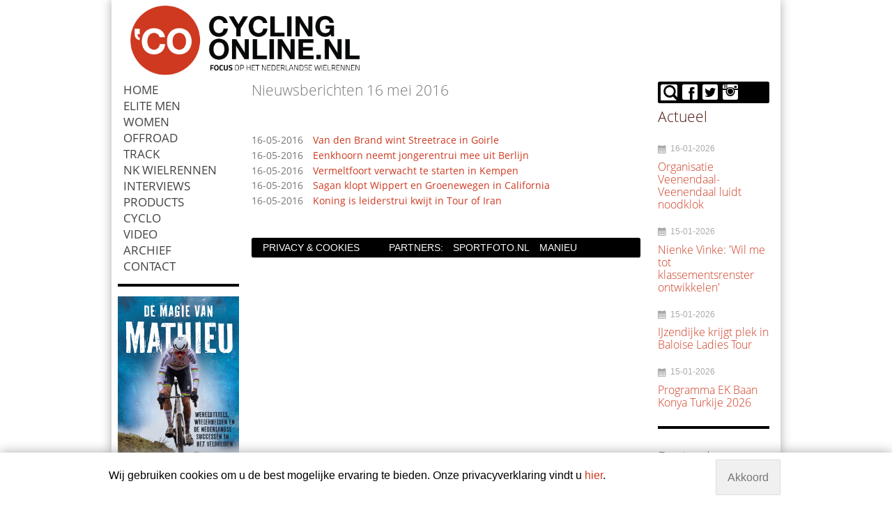

--- FILE ---
content_type: text/css;charset=UTF-8
request_url: https://www.cyclingonline.nl/template/user/cyclingRWD/css/scriptsAggregation.php?type=css
body_size: 19638
content:
.news {
  width: 100%;
  float: left;
}
.news-item {
  width: 100%;
  float: left;
  margin: 0 0 1em 0;
  position: relative;
  overflow: hidden;
  -webkit-box-sizing: border-box;
  -moz-box-sizing: border-box;
  box-sizing: border-box;
}
.news-item .news-create-info {
  overflow: auto;
  width: 100%;
  font-size: 13px;
}
.news-item .news-create-info .news-item-hour {
  float: left;
  margin-right: 5px;
}
.news-item .news-create-info .news-item-author {
  float: left;
}
.news-item .news-item-thumb {
  position: relative;
  float: left;
  width: 100%;
  text-align: center;
  height: 10em;
  margin: 0.5em 0;
  margin-top: -5.2em;
  overflow: hidden;
  -webkit-box-sizing: border-box;
  -moz-box-sizing: border-box;
  box-sizing: border-box;
}
.news-item .news-item-thumb .thumb-container {
  top: 0;
  left: 0;
  float: left;
  position: absolute;
  width: 100%;
  display: inline-block;
}
.news-item .news-item-thumb img {
  max-width: 100%;
}
.news-item .news-item-thumb .glyphicons:before {
  font-size: 24px;
  line-height: 2em;
}
.news-item .news-item-header {
  width: 100%;
  margin: 0 0 1em 0;
  float: left;
  display: table-row;
  table-layout: fixed;
  z-index: 2;
  position: relative;
  background: rgba(255, 255, 255, 0.9);
}
.news-item .news-item-header .news-item-date {
  display: table-cell;
  vertical-align: top;
  text-align: center;
  padding-right: 5%;
  float: left;
  overflow: hidden;
  -webkit-box-sizing: border-box;
  -moz-box-sizing: border-box;
  box-sizing: border-box;
}
.news-item .news-item-header .news-item-date .date-full {
  display: none;
}
.news-item .news-item-header .news-item-date .date-day {
  font-size: 1.5em;
  line-height: 2em;
  font-weight: 600;
  display: block;
  padding: 0 0.2em;
  background: #eaeaea;
  -webkit-box-shadow: 0 0 2px #aaa inset;
  -moz-box-shadow: 0 0 2px #aaa inset;
  box-shadow: 0 0 2px #aaa inset;
}
.news-item .news-item-header .news-item-date .date-month-year {
  -webkit-box-shadow: 0 0 2px #aaa inset;
  -moz-box-shadow: 0 0 2px #aaa inset;
  box-shadow: 0 0 2px #aaa inset;
  background: #aaa;
  display: block;
  border-top: thin solid #aaa;
  color: #fff;
  font-size: 0.8em;
}
.news-item .news-item-header .news-item-title {
  vertical-align: top;
  display: table-cell;
}
.news-item .news-item-header .news-item-title h4,
.news-item .news-item-header .news-item-title h2 {
  margin: 0;
  line-height: 1.4em;
}
.news-item .news-item-header .news-item-title h2 {
  font-size: 1.2em;
}
.news-item .news-item-content {
  width: 100%;
  float: left;
}
.news-item .news-item-content .content-text {
  width: 100%;
  overflow: hidden;
  line-height: 1.5em;
  float: left;
  position: relative;
  margin-bottom: 1em;
  max-height: 6em;
}
.news-item .news-tags {
  width: 100%;
  float: left;
  display: inline-block;
  margin-bottom: 2em;
}
.news-item .news-tags a {
  margin-left: 0.5em;
  line-height: 1.5em;
}
.single-news {
  width: 100%;
  float: left;
}
.single-news .news-item {
  height: auto;
}
.single-news .news-item .news-item-content .content-text {
  overflow: visible;
  max-height: 100%;
}
.single-news .news-item .news-item-content .content-text:after {
  display: none;
}
.single-news .relatedNews {
  width: 100%;
}
.single-news .relatedNews .relatedNewsElement {
  float: left;
  display: block;
}
.single-news .relatedNews .relatedNewsElement img {
  width: auto;
  max-width: 100%;
  display: block;
}
.special-news {
  float: left;
  width: 100%;
}
.special-news .news-item .news-item-header .news-item-thumb {
  margin: 0.5em 0 0.5em;
  text-align: center;
}
.special-news .news-item .news-item-header .news-item-title h4 {
  font-weight: bold;
  color: #444444;
  text-align: left;
}
.top-news .news-item .thumb {
  text-align: center;
  width: 100%;
  float: left;
}
.news-archive .news-archive-list,
.search-news .news-archive-list,
.news-archive .news-search-list,
.search-news .news-search-list {
  width: 95%;
  margin: 2em 0;
  float: left;
  display: table;
  table-layout: fixed;
}
.news-archive .news-archive-list > li,
.search-news .news-archive-list > li,
.news-archive .news-search-list > li,
.search-news .news-search-list > li {
  display: table-row;
  float: left;
  width: 100%;
  padding: 0.2em 0;
  -webkit-transition: box-shadow ease-in-out 0.15s;
  -o-transition: box-shadow ease-in-out 0.15s;
  -moz-transition: box-shadow ease-in-out 0.15s;
  -ms-transition: box-shadow ease-in-out 0.15s;
  transition: box-shadow ease-in-out 0.15s;
}
.news-archive .news-archive-list > li:hover,
.search-news .news-archive-list > li:hover,
.news-archive .news-search-list > li:hover,
.search-news .news-search-list > li:hover {
  -webkit-box-shadow: 0 1px 0 #aaa;
  -moz-box-shadow: 0 1px 0 #aaa;
  box-shadow: 0 1px 0 #aaa;
}
.news-archive .news-archive-list > li .news-date,
.search-news .news-archive-list > li .news-date,
.news-archive .news-search-list > li .news-date,
.search-news .news-search-list > li .news-date {
  display: table-cell;
  padding-right: 1em;
  float: left;
}
.news-archive .news-archive-list > li a,
.search-news .news-archive-list > li a,
.news-archive .news-search-list > li a,
.search-news .news-search-list > li a {
  display: table-cell;
}
.sidebar-news {
  width: 100%;
  float: left;
}
.sidebar-news li {
  margin-bottom: 1em;
  float: left;
  width: 100%;
}
.sidebar-news .sidebar-news-header .news-title h4 {
  margin: 0.25em 0 ;
}
.sidebar-news .sidebar-news-header .news-date {
  color: #aaa;
  font-size: 12px;
  line-height: 24px;
}
.sidebar-news .sidebar-news-header .news-date i:before {
  font-size: 12px;
  padding-right: 0.5em;
  top: -0.1em;
  color: #aaa;
}
.sidebar-news .news-content {
  font-weight: normal;
}
.sidebar-news .sidebar-news-thumb {
  position: relative;
  float: left;
  width: 100%;
  height: 6em;
}
#main-content .top-news .big-news {
  float: left;
}
#main-content .top-news .big-news .news-item {
  margin: 0;
}
#main-content .top-news .big-news .news-item .thumb {
  margin-bottom: 0.5em;
}
#main-content .top-news .big-news .news-item .title {
  border-left: 10px solid #aaa;
  padding-left: 10px;
}
#main-content .top-news .big-news .news-item .body p {
  line-height: 1.4em;
}
#main-content .top-news .small-news .news-item {
  margin: 0 0 0.6em 0;
  border-bottom: thin dashed #aaa;
}
#main-content .top-news .small-news .news-item .title h4 {
  margin: 0.2em 0;
}
@media screen and (min-width: 30em) and (max-width: 50em) {
  .sidebar-news .sidebar-news-thumb {
    position: relative;
    float: left;
    width: 100%;
    height: 12em;
  }
}
@media screen and (min-width: 50em) and (max-width: 75em) {
  .news > .news-item .news-item-header {
    margin: 0 0 0;
  }
  .news > .news-item .news-item-header .news-item-date {
    padding-right: 2%;
  }
  .single-news > .news-item .news-item-header > .news-item-date {
    padding-right: 2%;
  }
  .single-news > .news-item .news-item-title h2 {
    font-size: 1.5em;
  }
  .single-news > .news-item .news-item-thumb {
    height: auto;
    float: left;
  }
  .single-news > .news-item .news-item-thumb img {
    top: 0;
    width: auto;
    max-width: 100%;
    position: relative;
  }
  .sidebar-news .sidebar-news-thumb {
    height: auto;
    float: left;
  }
}
@media screen and (min-width: 75em) {
  .news > .news-item {
    width: 50%;
    padding: 1em;
    min-height: 20em;
  }
  .news > .news-item .news-item-header .news-item-date {
    padding-right: 2%;
  }
  .single-news > .news-item .news-item-header > .news-item-date {
    padding-right: 2%;
  }
  .single-news > .news-item .news-item-title h2 {
    font-size: 2em;
  }
  .single-news > .news-item .news-item-thumb {
    height: auto;
    float: left;
  }
  .single-news > .news-item .news-item-thumb img {
    top: 0;
    max-width: 100%;
    width: auto;
    position: relative;
  }
}
@media screen and (max-width: 49.936em) {
    .hideOnMobiles {
        display: none;
    }
}

@media screen and (min-width: 49.937em) {
    .hideOnBigDevices {
        display: none;
    }
}
article,aside,details,figcaption,figure,footer,header,hgroup,main,nav,section,summary{display:block}
audio,canvas,video{display:inline-block}
audio:not([controls]){display:none;height:0}
[hidden],template{display:none}
html{font-family:sans-serif;-ms-text-size-adjust:100%;-webkit-text-size-adjust:100%;}
body{margin:0}
a{background:transparent}
a:focus{outline:thin dotted}
a:active,a:hover{outline:0}
abbr[title]{border-bottom:1px dotted}
b,strong{font-weight:bold}
dfn{font-style:italic}
hr{-moz-box-sizing:border-box;box-sizing:border-box;height:0}
mark{background:#ff0;color:#000}
code,kbd,pre,samp{font-family:monospace,serif;font-size:1em}
pre{white-space:pre-wrap}
q{quotes:"\201C" "\201D" "\2018" "\2019"}
small{font-size:80%}
sub,sup{font-size:75%;line-height:0;position:relative;vertical-align:baseline}
sup{top:-0.5em}
sub{bottom:-0.25em}
img{border:0}
svg:not(:root){overflow:hidden}
figure{margin:0}
fieldset{border:1px solid #c0c0c0;margin:0 2px;padding:.35em .625em .75em}
legend{border:0;padding:0;}
button,input,select,textarea{font-family:inherit;font-size:100%;margin:0;}
button,input{line-height:normal}
button,select{text-transform:none}
button,html input[type="button"],input[type="reset"],input[type="submit"]{-webkit-appearance:button;cursor:pointer;}
button[disabled],html input[disabled]{cursor:default}
input[type="checkbox"],input[type="radio"]{box-sizing:border-box;padding:0;}
input[type="search"]{-webkit-appearance:textfield;-moz-box-sizing:content-box;-webkit-box-sizing:content-box;box-sizing:content-box}
input[type="search"]::-webkit-search-cancel-button,input[type="search"]::-webkit-search-decoration{-webkit-appearance:none}
button::-moz-focus-inner,input::-moz-focus-inner{border:0;padding:0}
textarea{overflow:auto;vertical-align:top;}
table{border-collapse:collapse;border-spacing:0}
@media print{@page {margin:2cm .5cm}*{text-shadow:none !important;color:#000 !important;background:transparent !important;box-shadow:none !important} a,a:visited{text-decoration:underline} .ir a:after,a[href^="javascript:"]:after,a[href^="#"]:after{content:""} p,h2,h3{orphans:3;widows:3} h2,h3{page-break-after:avoid} thead{display:table-header-group} tr,img{page-break-inside:avoid}}*,*:before,*:after{-webkit-box-sizing:border-box;-moz-box-sizing:border-box;box-sizing:border-box}
html{font-size:.875em;}
body{font-family:"Helvetica Neue",Arial,sans-serif;line-height:1.25em;color:#777}
.hide{display:none}
p{margin:0;margin-bottom:1em}
#p{position:relative;float:left}
a,a:visited{color:#ce3920;text-decoration:none;outline:none}
a:hover,a:focus{color:#ce3920}
.bordered{border:thin solid #ddd}
.bordered-bottom{border-bottom:thin solid #ddd}
.bg-primary{background:#ce3920 !important}
.bg-warning{background:#fcf8e3 !important}
.bg-success{background:#dff0d8 !important}
.bg-error{background:#f2dede !important}
.bg-info{background:#d9edf7 !important}
.gray-panel{font-size:1em;background:#f9f9f9;padding:.5rem 1rem;min-height:3rem;text-overflow:ellipsis}.gray-panel .gray-panel{background:#e0e0e0}
.responsive-image{max-width:100%}
.full-size{width:100%;float:left}
#tag-cloud{text-align:justify}#tag-cloud .tag-group-1{font-size:10pt}
#tag-cloud .tag-group-2{font-size:12pt}
#tag-cloud .tag-group-3{font-size:14pt}
#tag-cloud .tag-group-4{font-size:16pt}
#tag-cloud .tag-group-5{font-size:20pt}
.pagination{float:left}.pagination ul{width:100%;float:left;-webkit-box-sizing:border-box;-moz-box-sizing:border-box;box-sizing:border-box;background:#f9f9f9;border:thin solid #ddd;border-radius:2px;-moz-border-radius:2px;-webkit-border-radius:2px;-webkit-box-shadow:0 1px 2px rgba(0,0,0,0.05);-moz-box-shadow:0 1px 2px rgba(0,0,0,0.05);box-shadow:0 1px 2px rgba(0,0,0,0.05)}.pagination ul li{float:left;border-right:thin solid #eaeaea}
.pagination ul li:first-child{border-radius:2px 0 0 2px;-moz-border-radius:2px 0 0 2px;-webkit-border-radius:2px 0 0 2px}
.pagination ul li:last-child{border-radius:0 2px 2px 0;-moz-border-radius:0 2px 2px 0;-webkit-border-radius:0 2px 2px 0;border:none}
.pagination ul li.current a{color:#fff;background:#de442a}
.pagination ul li a{line-height:1.8em;padding:.3em .8em}.pagination ul li a:hover{background:#ce3920;color:#fff}
.notif{width:100%;float:left;-webkit-box-sizing:border-box;-moz-box-sizing:border-box;box-sizing:border-box;padding:.5em .5em;border-radius:4px;-moz-border-radius:4px;-webkit-border-radius:4px;margin:.5em 0;position:relative;text-shadow:0 1px 0 rgba(255,255,255,0.5);cursor:default;-webkit-box-shadow:0 0 .2em #eaeaea;-moz-box-shadow:0 0 .2em #eaeaea;box-shadow:0 0 .2em #eaeaea;-webkit-transition:box-shadow ease-in-out .16s;-o-transition:box-shadow ease-in-out .16s;-moz-transition:box-shadow ease-in-out .16s;-ms-transition:box-shadow ease-in-out .16s;transition:box-shadow ease-in-out .16s}.notif .content{float:left;width:80%;margin:0 0 0 2em}.notif .content span{display:inline-block;width:100%}
.notif .content:before{width:1em;font:1em/1em 'Glyphicons Regular';float:left;position:absolute;padding:.25em .5em;left:0}
.notif .close{background:none;border:0;width:5%;font:600 1.2em Monaco,Menlo,Consolas,"Courier New",monospace;color:#000;position:relative;float:right;cursor:pointer;opacity:.2;-webkit-transition:opacity ease-in-out .16s;-o-transition:opacity ease-in-out .16s;-moz-transition:opacity ease-in-out .16s;-ms-transition:opacity ease-in-out .16s;transition:opacity ease-in-out .16s}.notif .close:hover{opacity:.4}
.notif.hide{display:none}
.notif:hover{-webkit-box-shadow:0 0 .1em #aaa;-moz-box-shadow:0 0 .1em #aaa;box-shadow:0 0 .1em #aaa}
.notif.error{background:#f2dede;color:#b94a48;border:thin solid #ebcccc}.notif.error .content:before{content:'\e193'}
.notif.warning{background:#fcf8e3;color:#c09853;border:thin solid #f7ecb5}.notif.warning .content:before{content:'\e197'}
.notif.info{background:#d9edf7;color:#3a87ad;border:thin solid #c4e3f3}.notif.info .content:before{content:'\e196'}
.notif.success{background:#dff0d8;color:#468847;border:thin solid #d0e9c6}.notif.success .content:before{content:'\e194'}
.news-item .news-item-header .news-item-date .date-day{background-image:-webkit-gradient(linear, left 0, left 100%, from(#f9f9f9), to(#eaeaea));background-image:-webkit-linear-gradient(top, #f9f9f9, 0, #eaeaea, 100%);background-image:-moz-linear-gradient(top, #f9f9f9 0, #eaeaea 100%);background-image:linear-gradient(to bottom, #f9f9f9 0, #eaeaea 100%);background-repeat:repeat-x}
.news-item .news-item-header .news-item-date .date-month-year{background-image:-webkit-gradient(linear, left 0, left 100%, from(#ce3920), to(#ce3920));background-image:-webkit-linear-gradient(top, #ce3920, 0, #ce3920, 100%);background-image:-moz-linear-gradient(top, #ce3920 0, #ce3920 100%);background-image:linear-gradient(to bottom, #ce3920 0, #ce3920 100%);background-repeat:repeat-x;border-top:thin solid #b8331d}
.news-item .news-item-header .news-item-title a{color:#000}
.news-archive .news-archive-list li:hover,.search-news .news-search-list li:hover{-webkit-box-shadow:0 1px 0 #ce3920;-moz-box-shadow:0 1px 0 #ce3920;box-shadow:0 1px 0 #ce3920}
.event .event-content .event-item-header .event-item-date .date-day{background-image:-webkit-gradient(linear, left 0, left 100%, from(#f9f9f9), to(#eaeaea));background-image:-webkit-linear-gradient(top, #f9f9f9, 0, #eaeaea, 100%);background-image:-moz-linear-gradient(top, #f9f9f9 0, #eaeaea 100%);background-image:linear-gradient(to bottom, #f9f9f9 0, #eaeaea 100%);background-repeat:repeat-x}
.event .event-content .event-item-header .event-item-date .date-month-year{background-image:-webkit-gradient(linear, left 0, left 100%, from(#ce3920), to(#ce3920));background-image:-webkit-linear-gradient(top, #ce3920, 0, #ce3920, 100%);background-image:-moz-linear-gradient(top, #ce3920 0, #ce3920 100%);background-image:linear-gradient(to bottom, #ce3920 0, #ce3920 100%);background-repeat:repeat-x;border-top:thin solid #b8331d}
.event .event-content .event-item-header .event-item-title a{color:#000}
.event-archive .event-archive-list li:hover,.search-event .event-search-list li:hover{-webkit-box-shadow:0 1px 0 #ce3920;-moz-box-shadow:0 1px 0 #ce3920;box-shadow:0 1px 0 #ce3920}
.container{max-width:98%;margin-left:auto;margin-right:auto}
.row .whole,.row .half,.row .one-third,.row .one-quatter,.row .one-fifths,.row .two-thirds,.row .three-quaters,.row .two-fiths,.row .three-fifths,.row .four-fifths,.row .col-1-1,.row .col-1-2,.row .col-1-3,.row .col-1-4,.row .col-1-5,.row .col-2-3,.row .col-3-4,.row .col-2-5,.row .col-3-5,.row .col-4-5{position:relative;min-height:1px;-webkit-box-sizing:border-box;-moz-box-sizing:border-box;box-sizing:border-box;float:left;padding-left:.625rem;padding-right:.625rem}.row .whole.no-margin,.row .half.no-margin,.row .one-third.no-margin,.row .one-quatter.no-margin,.row .one-fifths.no-margin,.row .two-thirds.no-margin,.row .three-quaters.no-margin,.row .two-fiths.no-margin,.row .three-fifths.no-margin,.row .four-fifths.no-margin,.row .col-1-1.no-margin,.row .col-1-2.no-margin,.row .col-1-3.no-margin,.row .col-1-4.no-margin,.row .col-1-5.no-margin,.row .col-2-3.no-margin,.row .col-3-4.no-margin,.row .col-2-5.no-margin,.row .col-3-5.no-margin,.row .col-4-5.no-margin{padding-left:0;padding-right:0}
.row .row{margin-left:-0.625rem;margin-right:-0.625rem;position:relative;-webkit-box-sizing:border-box;-moz-box-sizing:border-box;box-sizing:border-box}.row .row:before,.row .row:after{content:" ";display:table;}
.row .row:after{clear:both}
.row:before,.row:after{content:" ";display:table;}
.row:after{clear:both}
.whole,.half,.one-third,.one-quatter,.one-fifths,.two-thirds,.three-quaters,.two-fiths,.three-fifths,.four-fifths,.col-1-1,.col-1-2,.col-1-3,.col-1-4,.col-1-5,.col-2-3,.col-3-4,.col-2-5,.col-3-5,.col-4-5{width:100%}
@media screen and (min-width:30em) and (max-width:49.938em){.container{max-width:98%} .whole,.half,.one-third,.one-quatter,.one-fifths,.two-thirds,.three-quaters,.two-fiths,.three-fifths,.four-fifths,.col-1-1,.col-1-2,.col-1-3,.col-1-4,.col-1-5,.col-2-3,.col-3-4,.col-2-5,.col-3-5,.col-4-5{width:100%}}@media screen and (min-width:49.938em) and (max-width:75em){.container{max-width:90%} .whole,.col-1-1{width:100%} .half,.col-1-2{width:50%} .one-third,.col-1-3{width:33.3332%} .one-quatter,.col-1-4{width:25%} .one-fifths,.col-1-5{width:20%} .two-thirds,.col-2-3{width:66.6665%} .three-quaters,.col-3-4{width:75%} .two-fifths,.col-2-5{width:40%} .three-fifths,.col-3-5{width:60%} .four-fifths,.col-4-5{width:80%}}@media screen and (min-width:75em){.container{max-width:75%} .whole,.col-1-1{width:100%} .half,.col-1-2{width:50%} .one-third,.col-1-3{width:33.3332%} .one-quatter,.col-1-4{width:25%} .one-fifths,.col-1-5{width:20%} .two-thirds,.col-2-3{width:66.6665%} .three-quaters,.col-3-4{width:75%} .two-fifths,.col-2-5{width:40%} .three-fifths,.col-3-5{width:60%} .four-fifths,.col-4-5{width:80%}}.pull-right{float:right}
.pull-left{float:left}
.text-center{text-align:center}
.text-left{text-align:left}
.text-right{text-align:right}
small{font-size:85%}
cite{font-style:normal}
.upper{text-transform:uppercase}
.code{font-family:Monaco,Menlo,Consolas,"Courier New",monospace;border:1px solid #ddd;display:block;width:100%}
code{padding:.5rem}
.clear:before,.clear:after{content:" ";display:table;}
.clear:after{clear:both}
.separator{padding:1.25em}.separator:before,.separator:after{content:" ";display:table;}
.separator:after{clear:both}
.text-muted{color:#aaa !important}
.text-primary{color:#4a140b !important}
.text-warning{color:#c09853 !important}
.text-error{color:#b94a48 !important}
.text-success{color:#468847 !important}
.text-info{color:#3a87ad !important}
.text-bolded{font-weight:600}
.text-light{font-weight:300}
.one-margin-right{margin-right:1em}
h1,h2,h3,h4,h5,h6{font-family:'Open Sans',"Helvetica Neue",Arial,sans-serif;font-weight:300;line-height:1.2}h1 small,h2 small,h3 small,h4 small,h5 small,h6 small{font-weight:normal;color:#777;line-height:1.2}
h1{font-size:2.25em}
h2{font-size:1.88em}
h3{font-size:1.5em}
h4{font-size:1.13em}
h5{font-size:.875em}
h6{font-size:.75em}
h1 small{font-size:1em}
h2 small{font-size:1em}
h3 small,h4 small{font-size:.875em}
ul,ol{padding:0;margin-top:0;margin-bottom:.5em;list-style-type:none}ul ul,ol ul,ul ol,ol ol{margin-bottom:0}
ul.list ul,ol.list ul{margin-left:1.5em}
ul.list.tick li:before,ol.list.tick li:before{content:"\e207";font:0.6em/1em 'Glyphicons Regular';margin-right:1em}
ul.list.arrow li:before,ol.list.arrow li:before{content:"\e224";font:0.6em/1em 'Glyphicons Regular';margin-right:1em}
ul.list.check li:before,ol.list.check li:before{content:"\e153";font:0.8em/1em 'Glyphicons Regular';margin-right:1em}
ul.list.dubble-arrow li:before,ol.list.dubble-arrow li:before{content:'»';font:0.6em/1em Monaco,Menlo,Consolas,"Courier New",monospace;margin-right:1em}
dl{margin-bottom:1em}
dt,dd{line-height:1.25em}
dt{font-weight:bold}
dd{margin-left:0}
blockquote{background:#f9f9f9;padding:.5rem 1rem;padding-left:1rem;text-align:justify;text-wrap:normal;position:relative;color:#848484}blockquote small{color:#6a6a6a}
blockquote.left{border-left:5px solid #ddd}blockquote.left:before{z-index:-1;position:absolute;content:"";bottom:15px;right:10px;left:auto;width:60%;top:50%;max-width:600px;-webkit-box-shadow:0 10px 10px #aaa;-moz-box-shadow:0 10px 10px #aaa;box-shadow:0 10px 10px #aaa;-moz-transform:rotate(3deg);-o-transform:rotate(3deg);-webkit-transform:rotate(3deg);-ms-transform:rotate(3deg);transform:rotate(3deg)}
blockquote.right{border-right:5px solid #ddd}blockquote.right:before{z-index:-1;position:absolute;content:"";bottom:15px;left:10px;right:auto;width:60%;top:50%;max-width:600px;-webkit-box-shadow:0 10px 10px #aaa;-moz-box-shadow:0 10px 10px #aaa;box-shadow:0 10px 10px #aaa;-moz-transform:rotate(-3deg);-o-transform:rotate(-3deg);-webkit-transform:rotate(-3deg);-ms-transform:rotate(-3deg);transform:rotate(-3deg)}
blockquote.primary{background:#ce3920;border-color:#b8331d;color:#4a140b;text-shadow:1px 1px 0 #e15740}blockquote.primary small{color:#340e08}
blockquote.warning{background:#fcf8e3;border-color:#f7ecb5;color:#c09853;text-shadow:1px 1px 0 #ffdaa9}blockquote.warning small{color:#b78c43}
blockquote.success{background:#dff0d8;border-color:#d0e9c6;color:#468847;text-shadow:1px 1px 0 #bfddc1}blockquote.success small{color:#3d773e}
blockquote.error{background:#f2dede;border-color:#ebcccc;color:#b94a48;text-shadow:1px 1px 0 #fff}blockquote.error small{color:#a74240}
blockquote.info{background:#d9edf7;border-color:#c4e3f3;color:#3a87ad;text-shadow:1px 1px 0 #c1e7f0}blockquote.info small{color:#34789a}
table{max-width:100%;background-color:#fff}
th{text-align:left}
.table{width:100%;margin-bottom:1em}.table tbody>tr>th,.table tfoot>tr>th,.table tbody>tr>td,.table tfoot>tr>td{padding:.5rem;line-height:1.25em;vertical-align:top;border-top:1px solid #ddd}
.table thead>tr>th{padding:.5rem;vertical-align:bottom;border-bottom:2px solid #ddd}
.table>caption{padding:1.25em}
.table caption+thead tr:first-child th,.table colgroup+thead tr:first-child th,.table thead:first-child tr:first-child th,.table caption+thead tr:first-child td,.table colgroup+thead tr:first-child td,.table thead:first-child tr:first-child td{border-top:0}
.table tbody+tbody{border-top:2px solid #ddd}
.table .table{background-color:#fff}
@media screen and (max-width:49.938em){.table.table-responsive tbody,.table.table-responsive thead,.table.table-responsive td,.table.table-responsive th,.table.table-responsive tr{display:block} .table.table-responsive.table-stripped tr,.table.table-responsive.table-stripped td{background:none} .table.table-responsive tr{border-bottom:2px solid #ddd} .table.table-responsive td{position:relative;padding-left:40%} .table.table-responsive th{text-align:center;background:#f6f6f6} .table.table-responsive td:before{position:absolute;top:0;left:0;white-space:nowrap;content:attr(data-row);background:#f9f9f9;height:100%;width:38%;float:left;padding:.5rem;text-align:center;border-right:thin solid #ddd;white-space:pre-wrap} .table.table-responsive thead{display:none} .table.table-responsive.table-bordered{border:thin solid #ddd}.table.table-responsive.table-bordered th{border-bottom:thin solid #ddd} .table.table-responsive.table-bordered td{border:none;border-bottom:thin solid #ddd}}
.table-scrollable,.top-scroll{width:100%;overflow-x:auto;-webkit-overflow-scrolling:touch;}.table-scrollable::-webkit-scrollbar,.top-scroll::-webkit-scrollbar{-webkit-appearance:none;width:8px;height:8px}
.table-scrollable::-webkit-scrollbar-thumb,.top-scroll::-webkit-scrollbar-thumb{border-radius:8px;border:2px solid #fff;background-color:rgba(0,0,0,0.3)}
.table-scrollable .table th,.top-scroll .table th,.table-scrollable .table td,.top-scroll .table td{white-space:nowrap}
.table-scrollable .top-scroll-content,.top-scroll .top-scroll-content{height:20px;background:transparent;white-space:nowrap}
.scroll-info{display:none}
@media screen and (max-width:49.938em){.scroll-info{display:block;width:100%;float:left}}.table-bordered{-webkit-box-shadow:0 2px 2px #eaeaea;-moz-box-shadow:0 2px 2px #eaeaea;box-shadow:0 2px 2px #eaeaea}.table-bordered td{border:thin solid #ddd}
.table-stripped>tbody>tr:nth-child(even)>td,.table-stripped>tbody>tr:nth-child(even)>th{background-color:#f9f9f9}
.table-hover>tbody>tr:hover>td,.table-hover>tbody>tr:hover>th{background-color:#f6f6f6}
.table-zoom{cursor:pointer;float:left}
.btn{display:inline-block;padding:.5rem 1rem;margin-bottom:0;font-size:.875em;font-weight:normal;line-height:1.25em;text-align:center;text-decoration:none;vertical-align:middle;cursor:pointer;border:1px solid #ddd;border-radius:4px;background-image:-webkit-gradient(linear, left 0, left 100%, from(#fff), to(#eaeaea));background-image:-webkit-linear-gradient(top, #fff, 0, #eaeaea, 100%);background-image:-moz-linear-gradient(top, #fff 0, #eaeaea 100%);background-image:linear-gradient(to bottom, #fff 0, #eaeaea 100%);background-repeat:repeat-x;color:#777;white-space:nowrap;-webkit-user-select:none;-moz-user-select:none;-ms-user-select:none;-o-user-select:none;user-select:none;-webkit-transition:all .16s ease-in-out;-o-transition:all .16s ease-in-out;-moz-transition:all .16s ease-in-out;-ms-transition:all .16s ease-in-out;transition:all .16s ease-in-out;-webkit-box-sizing:border-box;-moz-box-sizing:border-box;box-sizing:border-box;outline:none}.btn .glyphicons:before{font-size:24px;margin-right:.5em}
.btn:hover,.btn:focus{color:#5e5e5e;background:#f9f9f9;text-decoration:none;outline:0;outline-color:transparent}
.btn:active,.btn.active{outline:none;-webkit-box-shadow:inset 0 3px 5px rgba(0,0,0,0.125);-moz-box-shadow:inset 0 3px 5px rgba(0,0,0,0.125);box-shadow:inset 0 3px 5px rgba(0,0,0,0.125)}
.btn.disabled,.btn[disabled],fieldset[disabled] .btn{cursor:not-allowed;pointer-events:none;opacity:.65;filter:alpha(opacity=65);-webkit-box-shadow:none;-moz-box-shadow:none;box-shadow:none}
a.btn{color:#777}
a.btn-primary,.btn-primary{color:#fff;background:#ce3920;border-color:#b8331d;-webkit-transition:all .16s ease-in-out;-o-transition:all .16s ease-in-out;-moz-transition:all .16s ease-in-out;-ms-transition:all .16s ease-in-out;transition:all .16s ease-in-out}a.btn-primary:hover,.btn-primary:hover,a.btn-primary:focus,.btn-primary:focus,a.btn-primary:active,.btn-primary:active,a.btn-primary.active,.btn-primary.active,.open .dropdown-togglea.btn-primary,.open .dropdown-toggle.btn-primary{color:#f2f2f2;background:#b8331d;border-color:#b8331d}
a.btn-primary.disabled,.btn-primary.disabled,a.btn-primary[disabled],.btn-primary[disabled],fieldset[disabled] a.btn-primary,fieldset[disabled] .btn-primary,a.btn-primary.disabled:hover,.btn-primary.disabled:hover,a.btn-primary[disabled]:hover,.btn-primary[disabled]:hover,fieldset[disabled] a.btn-primary:hover,fieldset[disabled] .btn-primary:hover,a.btn-primary.disabled:focus,.btn-primary.disabled:focus,a.btn-primary[disabled]:focus,.btn-primary[disabled]:focus,fieldset[disabled] a.btn-primary:focus,fieldset[disabled] .btn-primary:focus,a.btn-primary.disabled:active,.btn-primary.disabled:active,a.btn-primary[disabled]:active,.btn-primary[disabled]:active,fieldset[disabled] a.btn-primary:active,fieldset[disabled] .btn-primary:active,a.btn-primary.disabled.active,.btn-primary.disabled.active,a.btn-primary[disabled].active,.btn-primary[disabled].active,fieldset[disabled] a.btn-primary.active,fieldset[disabled] .btn-primary.active{background-image:-webkit-gradient(linear, left 0, left 100%, from(#ce3920), to(#b8331d));background-image:-webkit-linear-gradient(top, #ce3920, 0, #b8331d, 100%);background-image:-moz-linear-gradient(top, #ce3920 0, #b8331d 100%);background-image:linear-gradient(to bottom, #ce3920 0, #b8331d 100%);background-repeat:repeat-x;border-color:#b8331d}
a.btn-primary .glyphicons:before,.btn-primary .glyphicons:before{color:#fff}
a.btn-warning,.btn-warning{color:#fff;background:#fcf8e3;border-color:#f7ecb5;-webkit-transition:all .16s ease-in-out;-o-transition:all .16s ease-in-out;-moz-transition:all .16s ease-in-out;-ms-transition:all .16s ease-in-out;transition:all .16s ease-in-out}a.btn-warning:hover,.btn-warning:hover,a.btn-warning:focus,.btn-warning:focus,a.btn-warning:active,.btn-warning:active,a.btn-warning.active,.btn-warning.active,.open .dropdown-togglea.btn-warning,.open .dropdown-toggle.btn-warning{color:#f2f2f2;background:#faf2cc;border-color:#f7ecb5}
a.btn-warning.disabled,.btn-warning.disabled,a.btn-warning[disabled],.btn-warning[disabled],fieldset[disabled] a.btn-warning,fieldset[disabled] .btn-warning,a.btn-warning.disabled:hover,.btn-warning.disabled:hover,a.btn-warning[disabled]:hover,.btn-warning[disabled]:hover,fieldset[disabled] a.btn-warning:hover,fieldset[disabled] .btn-warning:hover,a.btn-warning.disabled:focus,.btn-warning.disabled:focus,a.btn-warning[disabled]:focus,.btn-warning[disabled]:focus,fieldset[disabled] a.btn-warning:focus,fieldset[disabled] .btn-warning:focus,a.btn-warning.disabled:active,.btn-warning.disabled:active,a.btn-warning[disabled]:active,.btn-warning[disabled]:active,fieldset[disabled] a.btn-warning:active,fieldset[disabled] .btn-warning:active,a.btn-warning.disabled.active,.btn-warning.disabled.active,a.btn-warning[disabled].active,.btn-warning[disabled].active,fieldset[disabled] a.btn-warning.active,fieldset[disabled] .btn-warning.active{background-image:-webkit-gradient(linear, left 0, left 100%, from(#fcf8e3), to(#faf2cc));background-image:-webkit-linear-gradient(top, #fcf8e3, 0, #faf2cc, 100%);background-image:-moz-linear-gradient(top, #fcf8e3 0, #faf2cc 100%);background-image:linear-gradient(to bottom, #fcf8e3 0, #faf2cc 100%);background-repeat:repeat-x;border-color:#f7ecb5}
a.btn-warning .glyphicons:before,.btn-warning .glyphicons:before{color:#fff}
a.btn-error,.btn-error{color:#fff;background:#b34e4d;border-color:#ebcccc;-webkit-transition:all .16s ease-in-out;-o-transition:all .16s ease-in-out;-moz-transition:all .16s ease-in-out;-ms-transition:all .16s ease-in-out;transition:all .16s ease-in-out}a.btn-error:hover,.btn-error:hover,a.btn-error:focus,.btn-error:focus,a.btn-error:active,.btn-error:active,a.btn-error.active,.btn-error.active,.open .dropdown-togglea.btn-error,.open .dropdown-toggle.btn-error{color:#f2f2f2;background:#a24645;border-color:#ebcccc}
a.btn-error.disabled,.btn-error.disabled,a.btn-error[disabled],.btn-error[disabled],fieldset[disabled] a.btn-error,fieldset[disabled] .btn-error,a.btn-error.disabled:hover,.btn-error.disabled:hover,a.btn-error[disabled]:hover,.btn-error[disabled]:hover,fieldset[disabled] a.btn-error:hover,fieldset[disabled] .btn-error:hover,a.btn-error.disabled:focus,.btn-error.disabled:focus,a.btn-error[disabled]:focus,.btn-error[disabled]:focus,fieldset[disabled] a.btn-error:focus,fieldset[disabled] .btn-error:focus,a.btn-error.disabled:active,.btn-error.disabled:active,a.btn-error[disabled]:active,.btn-error[disabled]:active,fieldset[disabled] a.btn-error:active,fieldset[disabled] .btn-error:active,a.btn-error.disabled.active,.btn-error.disabled.active,a.btn-error[disabled].active,.btn-error[disabled].active,fieldset[disabled] a.btn-error.active,fieldset[disabled] .btn-error.active{background-image:-webkit-gradient(linear, left 0, left 100%, from(#b34e4d), to(#a24645));background-image:-webkit-linear-gradient(top, #b34e4d, 0, #a24645, 100%);background-image:-moz-linear-gradient(top, #b34e4d 0, #a24645 100%);background-image:linear-gradient(to bottom, #b34e4d 0, #a24645 100%);background-repeat:repeat-x;border-color:#ebcccc}
a.btn-error .glyphicons:before,.btn-error .glyphicons:before{color:#fff}
a.btn-success,.btn-success{color:#fff;background:#dff0d8;border-color:#d0e9c6;-webkit-transition:all .16s ease-in-out;-o-transition:all .16s ease-in-out;-moz-transition:all .16s ease-in-out;-ms-transition:all .16s ease-in-out;transition:all .16s ease-in-out}a.btn-success:hover,.btn-success:hover,a.btn-success:focus,.btn-success:focus,a.btn-success:active,.btn-success:active,a.btn-success.active,.btn-success.active,.open .dropdown-togglea.btn-success,.open .dropdown-toggle.btn-success{color:#f2f2f2;background:#d0e9c6;border-color:#d0e9c6}
a.btn-success.disabled,.btn-success.disabled,a.btn-success[disabled],.btn-success[disabled],fieldset[disabled] a.btn-success,fieldset[disabled] .btn-success,a.btn-success.disabled:hover,.btn-success.disabled:hover,a.btn-success[disabled]:hover,.btn-success[disabled]:hover,fieldset[disabled] a.btn-success:hover,fieldset[disabled] .btn-success:hover,a.btn-success.disabled:focus,.btn-success.disabled:focus,a.btn-success[disabled]:focus,.btn-success[disabled]:focus,fieldset[disabled] a.btn-success:focus,fieldset[disabled] .btn-success:focus,a.btn-success.disabled:active,.btn-success.disabled:active,a.btn-success[disabled]:active,.btn-success[disabled]:active,fieldset[disabled] a.btn-success:active,fieldset[disabled] .btn-success:active,a.btn-success.disabled.active,.btn-success.disabled.active,a.btn-success[disabled].active,.btn-success[disabled].active,fieldset[disabled] a.btn-success.active,fieldset[disabled] .btn-success.active{background-image:-webkit-gradient(linear, left 0, left 100%, from(#dff0d8), to(#d0e9c6));background-image:-webkit-linear-gradient(top, #dff0d8, 0, #d0e9c6, 100%);background-image:-moz-linear-gradient(top, #dff0d8 0, #d0e9c6 100%);background-image:linear-gradient(to bottom, #dff0d8 0, #d0e9c6 100%);background-repeat:repeat-x;border-color:#d0e9c6}
a.btn-success .glyphicons:before,.btn-success .glyphicons:before{color:#fff}
a.btn-info,.btn-info{color:#fff;background:#d9edf7;border-color:#c4e3f3;-webkit-transition:all .16s ease-in-out;-o-transition:all .16s ease-in-out;-moz-transition:all .16s ease-in-out;-ms-transition:all .16s ease-in-out;transition:all .16s ease-in-out}a.btn-info:hover,.btn-info:hover,a.btn-info:focus,.btn-info:focus,a.btn-info:active,.btn-info:active,a.btn-info.active,.btn-info.active,.open .dropdown-togglea.btn-info,.open .dropdown-toggle.btn-info{color:#f2f2f2;background:#c4e3f3;border-color:#c4e3f3}
a.btn-info.disabled,.btn-info.disabled,a.btn-info[disabled],.btn-info[disabled],fieldset[disabled] a.btn-info,fieldset[disabled] .btn-info,a.btn-info.disabled:hover,.btn-info.disabled:hover,a.btn-info[disabled]:hover,.btn-info[disabled]:hover,fieldset[disabled] a.btn-info:hover,fieldset[disabled] .btn-info:hover,a.btn-info.disabled:focus,.btn-info.disabled:focus,a.btn-info[disabled]:focus,.btn-info[disabled]:focus,fieldset[disabled] a.btn-info:focus,fieldset[disabled] .btn-info:focus,a.btn-info.disabled:active,.btn-info.disabled:active,a.btn-info[disabled]:active,.btn-info[disabled]:active,fieldset[disabled] a.btn-info:active,fieldset[disabled] .btn-info:active,a.btn-info.disabled.active,.btn-info.disabled.active,a.btn-info[disabled].active,.btn-info[disabled].active,fieldset[disabled] a.btn-info.active,fieldset[disabled] .btn-info.active{background-image:-webkit-gradient(linear, left 0, left 100%, from(#d9edf7), to(#c4e3f3));background-image:-webkit-linear-gradient(top, #d9edf7, 0, #c4e3f3, 100%);background-image:-moz-linear-gradient(top, #d9edf7 0, #c4e3f3 100%);background-image:linear-gradient(to bottom, #d9edf7 0, #c4e3f3 100%);background-repeat:repeat-x;border-color:#c4e3f3}
a.btn-info .glyphicons:before,.btn-info .glyphicons:before{color:#fff}
.btn-clear{border:none;background:none}
.btn-big{padding:.6em 1.2em;font-size:16px;line-height:1.2em;border-radius:6px}.btn-big .glyphicons:before{font-size:24px}
.btn-medium{padding:.5em 1em;font-size:14px;line-height:1em;border-radius:4px}.btn-medium .glyphicons:before{font-size:14px}
.btn-small{padding:.4375em .875em;font-size:12px;line-height:.875em;border-radius:2px}.btn-small .glyphicons:before{font-size:12px}
.primary-text-link,.primary-text-link:visited{color:#ce3920;font-weight:600}
.info-text-link{color:#6fc7dc;font-weight:600}
fieldset{padding:0;margin:0;border:0}
input[type="search"]{-webkit-box-sizing:border-box;-moz-box-sizing:border-box;box-sizing:border-box}
input[type="radio"],input[type="checkbox"]{margin:4px 0 0;margin-top:1px \9;line-height:normal}
input[type="file"]{display:block}
select[multiple],select[size]{height:auto}
input[type="number"]::-webkit-outer-spin-button,input[type="number"]::-webkit-inner-spin-button{height:auto}
select optgroup{font-size:inherit;font-style:inherit;font-family:inherit}
form.form input[type="text"],form.form input[type="password"],form.form input[type="datetime"],form.form input[type="datetime-local"],form.form input[type="date"],form.form input[type="month"],form.form input[type="time"],form.form input[type="week"],form.form input[type="number"],form.form input[type="email"],form.form input[type="url"],form.form input[type="search"],form.form input[type="tel"],form.form input[type="color"],form.form textarea{border:thin solid #ddd;border-radius:4px;color:#777;line-height:1.25em;max-width:100%;font-size:.875em;padding:.6em .4em;position:relative;-webkit-transition:all .16s ease-in-out;-o-transition:all .16s ease-in-out;-moz-transition:all .16s ease-in-out;-ms-transition:all .16s ease-in-out;transition:all .16s ease-in-out}form.form input[type="text"]:focus,form.form input[type="password"]:focus,form.form input[type="datetime"]:focus,form.form input[type="datetime-local"]:focus,form.form input[type="date"]:focus,form.form input[type="month"]:focus,form.form input[type="time"]:focus,form.form input[type="week"]:focus,form.form input[type="number"]:focus,form.form input[type="email"]:focus,form.form input[type="url"]:focus,form.form input[type="search"]:focus,form.form input[type="tel"]:focus,form.form input[type="color"]:focus,form.form textarea:focus{border-color:#c4e3f3;-webkit-box-shadow:0 0 4px #98d7e6;-moz-box-shadow:0 0 4px #98d7e6;box-shadow:0 0 4px #98d7e6;outline-color:transparent;outline:0}
form.form input[type="text"].primary,form.form input[type="password"].primary,form.form input[type="datetime"].primary,form.form input[type="datetime-local"].primary,form.form input[type="date"].primary,form.form input[type="month"].primary,form.form input[type="time"].primary,form.form input[type="week"].primary,form.form input[type="number"].primary,form.form input[type="email"].primary,form.form input[type="url"].primary,form.form input[type="search"].primary,form.form input[type="tel"].primary,form.form input[type="color"].primary,form.form textarea.primary{color:#4a140b;border-color:#b8331d;background:#ce3920}form.form input[type="text"].primary:-moz-placeholder,form.form input[type="password"].primary:-moz-placeholder,form.form input[type="datetime"].primary:-moz-placeholder,form.form input[type="datetime-local"].primary:-moz-placeholder,form.form input[type="date"].primary:-moz-placeholder,form.form input[type="month"].primary:-moz-placeholder,form.form input[type="time"].primary:-moz-placeholder,form.form input[type="week"].primary:-moz-placeholder,form.form input[type="number"].primary:-moz-placeholder,form.form input[type="email"].primary:-moz-placeholder,form.form input[type="url"].primary:-moz-placeholder,form.form input[type="search"].primary:-moz-placeholder,form.form input[type="tel"].primary:-moz-placeholder,form.form input[type="color"].primary:-moz-placeholder,form.form textarea.primary:-moz-placeholder{color:#4a140b}
form.form input[type="text"].primary::-moz-placeholder,form.form input[type="password"].primary::-moz-placeholder,form.form input[type="datetime"].primary::-moz-placeholder,form.form input[type="datetime-local"].primary::-moz-placeholder,form.form input[type="date"].primary::-moz-placeholder,form.form input[type="month"].primary::-moz-placeholder,form.form input[type="time"].primary::-moz-placeholder,form.form input[type="week"].primary::-moz-placeholder,form.form input[type="number"].primary::-moz-placeholder,form.form input[type="email"].primary::-moz-placeholder,form.form input[type="url"].primary::-moz-placeholder,form.form input[type="search"].primary::-moz-placeholder,form.form input[type="tel"].primary::-moz-placeholder,form.form input[type="color"].primary::-moz-placeholder,form.form textarea.primary::-moz-placeholder{color:#4a140b}
form.form input[type="text"].primary:-ms-input-placeholder,form.form input[type="password"].primary:-ms-input-placeholder,form.form input[type="datetime"].primary:-ms-input-placeholder,form.form input[type="datetime-local"].primary:-ms-input-placeholder,form.form input[type="date"].primary:-ms-input-placeholder,form.form input[type="month"].primary:-ms-input-placeholder,form.form input[type="time"].primary:-ms-input-placeholder,form.form input[type="week"].primary:-ms-input-placeholder,form.form input[type="number"].primary:-ms-input-placeholder,form.form input[type="email"].primary:-ms-input-placeholder,form.form input[type="url"].primary:-ms-input-placeholder,form.form input[type="search"].primary:-ms-input-placeholder,form.form input[type="tel"].primary:-ms-input-placeholder,form.form input[type="color"].primary:-ms-input-placeholder,form.form textarea.primary:-ms-input-placeholder{color:#4a140b}
form.form input[type="text"].primary::-webkit-input-placeholder,form.form input[type="password"].primary::-webkit-input-placeholder,form.form input[type="datetime"].primary::-webkit-input-placeholder,form.form input[type="datetime-local"].primary::-webkit-input-placeholder,form.form input[type="date"].primary::-webkit-input-placeholder,form.form input[type="month"].primary::-webkit-input-placeholder,form.form input[type="time"].primary::-webkit-input-placeholder,form.form input[type="week"].primary::-webkit-input-placeholder,form.form input[type="number"].primary::-webkit-input-placeholder,form.form input[type="email"].primary::-webkit-input-placeholder,form.form input[type="url"].primary::-webkit-input-placeholder,form.form input[type="search"].primary::-webkit-input-placeholder,form.form input[type="tel"].primary::-webkit-input-placeholder,form.form input[type="color"].primary::-webkit-input-placeholder,form.form textarea.primary::-webkit-input-placeholder{color:#4a140b}
form.form input[type="text"].primary:focus,form.form input[type="password"].primary:focus,form.form input[type="datetime"].primary:focus,form.form input[type="datetime-local"].primary:focus,form.form input[type="date"].primary:focus,form.form input[type="month"].primary:focus,form.form input[type="time"].primary:focus,form.form input[type="week"].primary:focus,form.form input[type="number"].primary:focus,form.form input[type="email"].primary:focus,form.form input[type="url"].primary:focus,form.form input[type="search"].primary:focus,form.form input[type="tel"].primary:focus,form.form input[type="color"].primary:focus,form.form textarea.primary:focus{-webkit-box-shadow:0 0 4px #ce3920;-moz-box-shadow:0 0 4px #ce3920;box-shadow:0 0 4px #ce3920}
form.form input[type="text"].warning,form.form input[type="password"].warning,form.form input[type="datetime"].warning,form.form input[type="datetime-local"].warning,form.form input[type="date"].warning,form.form input[type="month"].warning,form.form input[type="time"].warning,form.form input[type="week"].warning,form.form input[type="number"].warning,form.form input[type="email"].warning,form.form input[type="url"].warning,form.form input[type="search"].warning,form.form input[type="tel"].warning,form.form input[type="color"].warning,form.form textarea.warning{color:#c09853;border-color:#f7ecb5;background:#fcf8e3}form.form input[type="text"].warning:-moz-placeholder,form.form input[type="password"].warning:-moz-placeholder,form.form input[type="datetime"].warning:-moz-placeholder,form.form input[type="datetime-local"].warning:-moz-placeholder,form.form input[type="date"].warning:-moz-placeholder,form.form input[type="month"].warning:-moz-placeholder,form.form input[type="time"].warning:-moz-placeholder,form.form input[type="week"].warning:-moz-placeholder,form.form input[type="number"].warning:-moz-placeholder,form.form input[type="email"].warning:-moz-placeholder,form.form input[type="url"].warning:-moz-placeholder,form.form input[type="search"].warning:-moz-placeholder,form.form input[type="tel"].warning:-moz-placeholder,form.form input[type="color"].warning:-moz-placeholder,form.form textarea.warning:-moz-placeholder{color:#c09853}
form.form input[type="text"].warning::-moz-placeholder,form.form input[type="password"].warning::-moz-placeholder,form.form input[type="datetime"].warning::-moz-placeholder,form.form input[type="datetime-local"].warning::-moz-placeholder,form.form input[type="date"].warning::-moz-placeholder,form.form input[type="month"].warning::-moz-placeholder,form.form input[type="time"].warning::-moz-placeholder,form.form input[type="week"].warning::-moz-placeholder,form.form input[type="number"].warning::-moz-placeholder,form.form input[type="email"].warning::-moz-placeholder,form.form input[type="url"].warning::-moz-placeholder,form.form input[type="search"].warning::-moz-placeholder,form.form input[type="tel"].warning::-moz-placeholder,form.form input[type="color"].warning::-moz-placeholder,form.form textarea.warning::-moz-placeholder{color:#c09853}
form.form input[type="text"].warning:-ms-input-placeholder,form.form input[type="password"].warning:-ms-input-placeholder,form.form input[type="datetime"].warning:-ms-input-placeholder,form.form input[type="datetime-local"].warning:-ms-input-placeholder,form.form input[type="date"].warning:-ms-input-placeholder,form.form input[type="month"].warning:-ms-input-placeholder,form.form input[type="time"].warning:-ms-input-placeholder,form.form input[type="week"].warning:-ms-input-placeholder,form.form input[type="number"].warning:-ms-input-placeholder,form.form input[type="email"].warning:-ms-input-placeholder,form.form input[type="url"].warning:-ms-input-placeholder,form.form input[type="search"].warning:-ms-input-placeholder,form.form input[type="tel"].warning:-ms-input-placeholder,form.form input[type="color"].warning:-ms-input-placeholder,form.form textarea.warning:-ms-input-placeholder{color:#c09853}
form.form input[type="text"].warning::-webkit-input-placeholder,form.form input[type="password"].warning::-webkit-input-placeholder,form.form input[type="datetime"].warning::-webkit-input-placeholder,form.form input[type="datetime-local"].warning::-webkit-input-placeholder,form.form input[type="date"].warning::-webkit-input-placeholder,form.form input[type="month"].warning::-webkit-input-placeholder,form.form input[type="time"].warning::-webkit-input-placeholder,form.form input[type="week"].warning::-webkit-input-placeholder,form.form input[type="number"].warning::-webkit-input-placeholder,form.form input[type="email"].warning::-webkit-input-placeholder,form.form input[type="url"].warning::-webkit-input-placeholder,form.form input[type="search"].warning::-webkit-input-placeholder,form.form input[type="tel"].warning::-webkit-input-placeholder,form.form input[type="color"].warning::-webkit-input-placeholder,form.form textarea.warning::-webkit-input-placeholder{color:#c09853}
form.form input[type="text"].warning:focus,form.form input[type="password"].warning:focus,form.form input[type="datetime"].warning:focus,form.form input[type="datetime-local"].warning:focus,form.form input[type="date"].warning:focus,form.form input[type="month"].warning:focus,form.form input[type="time"].warning:focus,form.form input[type="week"].warning:focus,form.form input[type="number"].warning:focus,form.form input[type="email"].warning:focus,form.form input[type="url"].warning:focus,form.form input[type="search"].warning:focus,form.form input[type="tel"].warning:focus,form.form input[type="color"].warning:focus,form.form textarea.warning:focus{-webkit-box-shadow:0 0 4px #fcf8e3;-moz-box-shadow:0 0 4px #fcf8e3;box-shadow:0 0 4px #fcf8e3}
form.form input[type="text"].success,form.form input[type="password"].success,form.form input[type="datetime"].success,form.form input[type="datetime-local"].success,form.form input[type="date"].success,form.form input[type="month"].success,form.form input[type="time"].success,form.form input[type="week"].success,form.form input[type="number"].success,form.form input[type="email"].success,form.form input[type="url"].success,form.form input[type="search"].success,form.form input[type="tel"].success,form.form input[type="color"].success,form.form textarea.success{color:#468847;border-color:#d0e9c6;background:#dff0d8}form.form input[type="text"].success:-moz-placeholder,form.form input[type="password"].success:-moz-placeholder,form.form input[type="datetime"].success:-moz-placeholder,form.form input[type="datetime-local"].success:-moz-placeholder,form.form input[type="date"].success:-moz-placeholder,form.form input[type="month"].success:-moz-placeholder,form.form input[type="time"].success:-moz-placeholder,form.form input[type="week"].success:-moz-placeholder,form.form input[type="number"].success:-moz-placeholder,form.form input[type="email"].success:-moz-placeholder,form.form input[type="url"].success:-moz-placeholder,form.form input[type="search"].success:-moz-placeholder,form.form input[type="tel"].success:-moz-placeholder,form.form input[type="color"].success:-moz-placeholder,form.form textarea.success:-moz-placeholder{color:#468847}
form.form input[type="text"].success::-moz-placeholder,form.form input[type="password"].success::-moz-placeholder,form.form input[type="datetime"].success::-moz-placeholder,form.form input[type="datetime-local"].success::-moz-placeholder,form.form input[type="date"].success::-moz-placeholder,form.form input[type="month"].success::-moz-placeholder,form.form input[type="time"].success::-moz-placeholder,form.form input[type="week"].success::-moz-placeholder,form.form input[type="number"].success::-moz-placeholder,form.form input[type="email"].success::-moz-placeholder,form.form input[type="url"].success::-moz-placeholder,form.form input[type="search"].success::-moz-placeholder,form.form input[type="tel"].success::-moz-placeholder,form.form input[type="color"].success::-moz-placeholder,form.form textarea.success::-moz-placeholder{color:#468847}
form.form input[type="text"].success:-ms-input-placeholder,form.form input[type="password"].success:-ms-input-placeholder,form.form input[type="datetime"].success:-ms-input-placeholder,form.form input[type="datetime-local"].success:-ms-input-placeholder,form.form input[type="date"].success:-ms-input-placeholder,form.form input[type="month"].success:-ms-input-placeholder,form.form input[type="time"].success:-ms-input-placeholder,form.form input[type="week"].success:-ms-input-placeholder,form.form input[type="number"].success:-ms-input-placeholder,form.form input[type="email"].success:-ms-input-placeholder,form.form input[type="url"].success:-ms-input-placeholder,form.form input[type="search"].success:-ms-input-placeholder,form.form input[type="tel"].success:-ms-input-placeholder,form.form input[type="color"].success:-ms-input-placeholder,form.form textarea.success:-ms-input-placeholder{color:#468847}
form.form input[type="text"].success::-webkit-input-placeholder,form.form input[type="password"].success::-webkit-input-placeholder,form.form input[type="datetime"].success::-webkit-input-placeholder,form.form input[type="datetime-local"].success::-webkit-input-placeholder,form.form input[type="date"].success::-webkit-input-placeholder,form.form input[type="month"].success::-webkit-input-placeholder,form.form input[type="time"].success::-webkit-input-placeholder,form.form input[type="week"].success::-webkit-input-placeholder,form.form input[type="number"].success::-webkit-input-placeholder,form.form input[type="email"].success::-webkit-input-placeholder,form.form input[type="url"].success::-webkit-input-placeholder,form.form input[type="search"].success::-webkit-input-placeholder,form.form input[type="tel"].success::-webkit-input-placeholder,form.form input[type="color"].success::-webkit-input-placeholder,form.form textarea.success::-webkit-input-placeholder{color:#468847}
form.form input[type="text"].success:focus,form.form input[type="password"].success:focus,form.form input[type="datetime"].success:focus,form.form input[type="datetime-local"].success:focus,form.form input[type="date"].success:focus,form.form input[type="month"].success:focus,form.form input[type="time"].success:focus,form.form input[type="week"].success:focus,form.form input[type="number"].success:focus,form.form input[type="email"].success:focus,form.form input[type="url"].success:focus,form.form input[type="search"].success:focus,form.form input[type="tel"].success:focus,form.form input[type="color"].success:focus,form.form textarea.success:focus{-webkit-box-shadow:0 0 4px #dff0d8;-moz-box-shadow:0 0 4px #dff0d8;box-shadow:0 0 4px #dff0d8}
form.form input[type="text"].info,form.form input[type="password"].info,form.form input[type="datetime"].info,form.form input[type="datetime-local"].info,form.form input[type="date"].info,form.form input[type="month"].info,form.form input[type="time"].info,form.form input[type="week"].info,form.form input[type="number"].info,form.form input[type="email"].info,form.form input[type="url"].info,form.form input[type="search"].info,form.form input[type="tel"].info,form.form input[type="color"].info,form.form textarea.info{color:#3a87ad;border-color:#c4e3f3;background:#d9edf7}form.form input[type="text"].info:-moz-placeholder,form.form input[type="password"].info:-moz-placeholder,form.form input[type="datetime"].info:-moz-placeholder,form.form input[type="datetime-local"].info:-moz-placeholder,form.form input[type="date"].info:-moz-placeholder,form.form input[type="month"].info:-moz-placeholder,form.form input[type="time"].info:-moz-placeholder,form.form input[type="week"].info:-moz-placeholder,form.form input[type="number"].info:-moz-placeholder,form.form input[type="email"].info:-moz-placeholder,form.form input[type="url"].info:-moz-placeholder,form.form input[type="search"].info:-moz-placeholder,form.form input[type="tel"].info:-moz-placeholder,form.form input[type="color"].info:-moz-placeholder,form.form textarea.info:-moz-placeholder{color:#3a87ad}
form.form input[type="text"].info::-moz-placeholder,form.form input[type="password"].info::-moz-placeholder,form.form input[type="datetime"].info::-moz-placeholder,form.form input[type="datetime-local"].info::-moz-placeholder,form.form input[type="date"].info::-moz-placeholder,form.form input[type="month"].info::-moz-placeholder,form.form input[type="time"].info::-moz-placeholder,form.form input[type="week"].info::-moz-placeholder,form.form input[type="number"].info::-moz-placeholder,form.form input[type="email"].info::-moz-placeholder,form.form input[type="url"].info::-moz-placeholder,form.form input[type="search"].info::-moz-placeholder,form.form input[type="tel"].info::-moz-placeholder,form.form input[type="color"].info::-moz-placeholder,form.form textarea.info::-moz-placeholder{color:#3a87ad}
form.form input[type="text"].info:-ms-input-placeholder,form.form input[type="password"].info:-ms-input-placeholder,form.form input[type="datetime"].info:-ms-input-placeholder,form.form input[type="datetime-local"].info:-ms-input-placeholder,form.form input[type="date"].info:-ms-input-placeholder,form.form input[type="month"].info:-ms-input-placeholder,form.form input[type="time"].info:-ms-input-placeholder,form.form input[type="week"].info:-ms-input-placeholder,form.form input[type="number"].info:-ms-input-placeholder,form.form input[type="email"].info:-ms-input-placeholder,form.form input[type="url"].info:-ms-input-placeholder,form.form input[type="search"].info:-ms-input-placeholder,form.form input[type="tel"].info:-ms-input-placeholder,form.form input[type="color"].info:-ms-input-placeholder,form.form textarea.info:-ms-input-placeholder{color:#3a87ad}
form.form input[type="text"].info::-webkit-input-placeholder,form.form input[type="password"].info::-webkit-input-placeholder,form.form input[type="datetime"].info::-webkit-input-placeholder,form.form input[type="datetime-local"].info::-webkit-input-placeholder,form.form input[type="date"].info::-webkit-input-placeholder,form.form input[type="month"].info::-webkit-input-placeholder,form.form input[type="time"].info::-webkit-input-placeholder,form.form input[type="week"].info::-webkit-input-placeholder,form.form input[type="number"].info::-webkit-input-placeholder,form.form input[type="email"].info::-webkit-input-placeholder,form.form input[type="url"].info::-webkit-input-placeholder,form.form input[type="search"].info::-webkit-input-placeholder,form.form input[type="tel"].info::-webkit-input-placeholder,form.form input[type="color"].info::-webkit-input-placeholder,form.form textarea.info::-webkit-input-placeholder{color:#3a87ad}
form.form input[type="text"].info:focus,form.form input[type="password"].info:focus,form.form input[type="datetime"].info:focus,form.form input[type="datetime-local"].info:focus,form.form input[type="date"].info:focus,form.form input[type="month"].info:focus,form.form input[type="time"].info:focus,form.form input[type="week"].info:focus,form.form input[type="number"].info:focus,form.form input[type="email"].info:focus,form.form input[type="url"].info:focus,form.form input[type="search"].info:focus,form.form input[type="tel"].info:focus,form.form input[type="color"].info:focus,form.form textarea.info:focus{-webkit-box-shadow:0 0 4px #d9edf7;-moz-box-shadow:0 0 4px #d9edf7;box-shadow:0 0 4px #d9edf7}
form.form input[type="text"].error,form.form input[type="password"].error,form.form input[type="datetime"].error,form.form input[type="datetime-local"].error,form.form input[type="date"].error,form.form input[type="month"].error,form.form input[type="time"].error,form.form input[type="week"].error,form.form input[type="number"].error,form.form input[type="email"].error,form.form input[type="url"].error,form.form input[type="search"].error,form.form input[type="tel"].error,form.form input[type="color"].error,form.form textarea.error{color:#b94a48;border-color:#ebcccc;background:#f2dede}form.form input[type="text"].error:-moz-placeholder,form.form input[type="password"].error:-moz-placeholder,form.form input[type="datetime"].error:-moz-placeholder,form.form input[type="datetime-local"].error:-moz-placeholder,form.form input[type="date"].error:-moz-placeholder,form.form input[type="month"].error:-moz-placeholder,form.form input[type="time"].error:-moz-placeholder,form.form input[type="week"].error:-moz-placeholder,form.form input[type="number"].error:-moz-placeholder,form.form input[type="email"].error:-moz-placeholder,form.form input[type="url"].error:-moz-placeholder,form.form input[type="search"].error:-moz-placeholder,form.form input[type="tel"].error:-moz-placeholder,form.form input[type="color"].error:-moz-placeholder,form.form textarea.error:-moz-placeholder{color:#b94a48}
form.form input[type="text"].error::-moz-placeholder,form.form input[type="password"].error::-moz-placeholder,form.form input[type="datetime"].error::-moz-placeholder,form.form input[type="datetime-local"].error::-moz-placeholder,form.form input[type="date"].error::-moz-placeholder,form.form input[type="month"].error::-moz-placeholder,form.form input[type="time"].error::-moz-placeholder,form.form input[type="week"].error::-moz-placeholder,form.form input[type="number"].error::-moz-placeholder,form.form input[type="email"].error::-moz-placeholder,form.form input[type="url"].error::-moz-placeholder,form.form input[type="search"].error::-moz-placeholder,form.form input[type="tel"].error::-moz-placeholder,form.form input[type="color"].error::-moz-placeholder,form.form textarea.error::-moz-placeholder{color:#b94a48}
form.form input[type="text"].error:-ms-input-placeholder,form.form input[type="password"].error:-ms-input-placeholder,form.form input[type="datetime"].error:-ms-input-placeholder,form.form input[type="datetime-local"].error:-ms-input-placeholder,form.form input[type="date"].error:-ms-input-placeholder,form.form input[type="month"].error:-ms-input-placeholder,form.form input[type="time"].error:-ms-input-placeholder,form.form input[type="week"].error:-ms-input-placeholder,form.form input[type="number"].error:-ms-input-placeholder,form.form input[type="email"].error:-ms-input-placeholder,form.form input[type="url"].error:-ms-input-placeholder,form.form input[type="search"].error:-ms-input-placeholder,form.form input[type="tel"].error:-ms-input-placeholder,form.form input[type="color"].error:-ms-input-placeholder,form.form textarea.error:-ms-input-placeholder{color:#b94a48}
form.form input[type="text"].error::-webkit-input-placeholder,form.form input[type="password"].error::-webkit-input-placeholder,form.form input[type="datetime"].error::-webkit-input-placeholder,form.form input[type="datetime-local"].error::-webkit-input-placeholder,form.form input[type="date"].error::-webkit-input-placeholder,form.form input[type="month"].error::-webkit-input-placeholder,form.form input[type="time"].error::-webkit-input-placeholder,form.form input[type="week"].error::-webkit-input-placeholder,form.form input[type="number"].error::-webkit-input-placeholder,form.form input[type="email"].error::-webkit-input-placeholder,form.form input[type="url"].error::-webkit-input-placeholder,form.form input[type="search"].error::-webkit-input-placeholder,form.form input[type="tel"].error::-webkit-input-placeholder,form.form input[type="color"].error::-webkit-input-placeholder,form.form textarea.error::-webkit-input-placeholder{color:#b94a48}
form.form input[type="text"].error:focus,form.form input[type="password"].error:focus,form.form input[type="datetime"].error:focus,form.form input[type="datetime-local"].error:focus,form.form input[type="date"].error:focus,form.form input[type="month"].error:focus,form.form input[type="time"].error:focus,form.form input[type="week"].error:focus,form.form input[type="number"].error:focus,form.form input[type="email"].error:focus,form.form input[type="url"].error:focus,form.form input[type="search"].error:focus,form.form input[type="tel"].error:focus,form.form input[type="color"].error:focus,form.form textarea.error:focus{-webkit-box-shadow:0 0 4px #f2dede;-moz-box-shadow:0 0 4px #f2dede;box-shadow:0 0 4px #f2dede}
form.form .select-box{position:relative;-webkit-box-sizing:content-box;-moz-box-sizing:content-box;box-sizing:content-box;cursor:pointer;width:auto;float:left;-webkit-user-select:none;-moz-user-select:none;-ms-user-select:none;-o-user-select:none;user-select:none}form.form .select-box .label{float:left}
form.form .select-box.primary select{margin-left:1rem;color:#4a140b;border-color:#b8331d;background-image:-webkit-gradient(linear, left 0, left 100%, from(#ce3920), to(#b8331d));background-image:-webkit-linear-gradient(top, #ce3920, 0, #b8331d, 100%);background-image:-moz-linear-gradient(top, #ce3920 0, #b8331d 100%);background-image:linear-gradient(to bottom, #ce3920 0, #b8331d 100%);background-repeat:repeat-x}form.form .select-box.primary select:-moz-placeholder{color:#4a140b}
form.form .select-box.primary select::-moz-placeholder{color:#4a140b}
form.form .select-box.primary select:-ms-input-placeholder{color:#4a140b}
form.form .select-box.primary select::-webkit-input-placeholder{color:#4a140b}
form.form .select-box.primary select:focus{-webkit-box-shadow:0 0 4px #ce3920;-moz-box-shadow:0 0 4px #ce3920;box-shadow:0 0 4px #ce3920}
form.form .select-box.primary:after{background-image:-webkit-gradient(linear, 0 top, 100% top, from(#ce3920), to(#b8331d));background-image:-webkit-linear-gradient(left, color-stop(#ce3920 0), color-stop(#b8331d 100%));background-image:-moz-linear-gradient(left, #ce3920 0, #b8331d 100%);background-image:linear-gradient(to right, #ce3920 0, #b8331d 100%);background-repeat:repeat-x;border-color:#8c2716}
form.form .select-box.warning select{color:#c09853;border-color:#f7ecb5;background:#fcf8e3}form.form .select-box.warning select:-moz-placeholder{color:#c09853}
form.form .select-box.warning select::-moz-placeholder{color:#c09853}
form.form .select-box.warning select:-ms-input-placeholder{color:#c09853}
form.form .select-box.warning select::-webkit-input-placeholder{color:#c09853}
form.form .select-box.warning select:focus{-webkit-box-shadow:0 0 4px #fcf8e3;-moz-box-shadow:0 0 4px #fcf8e3;box-shadow:0 0 4px #fcf8e3}
form.form .select-box.warning:after{background-image:-webkit-gradient(linear, 0 top, 100% top, from(#fcf8e3), to(#faf2cc));background-image:-webkit-linear-gradient(left, color-stop(#fcf8e3 0), color-stop(#faf2cc 100%));background-image:-moz-linear-gradient(left, #fcf8e3 0, #faf2cc 100%);background-image:linear-gradient(to right, #fcf8e3 0, #faf2cc 100%);background-repeat:repeat-x;border-color:#f2e187}
form.form .select-box.success select{color:#468847;border-color:#d0e9c6;background:#dff0d8}form.form .select-box.success select:-moz-placeholder{color:#468847}
form.form .select-box.success select::-moz-placeholder{color:#468847}
form.form .select-box.success select:-ms-input-placeholder{color:#468847}
form.form .select-box.success select::-webkit-input-placeholder{color:#468847}
form.form .select-box.success select:focus{-webkit-box-shadow:0 0 4px #dff0d8;-moz-box-shadow:0 0 4px #dff0d8;box-shadow:0 0 4px #dff0d8}
form.form .select-box.success:after{background-image:-webkit-gradient(linear, 0 top, 100% top, from(#dff0d8), to(#d0e9c6));background-image:-webkit-linear-gradient(left, color-stop(#dff0d8 0), color-stop(#d0e9c6 100%));background-image:-moz-linear-gradient(left, #dff0d8 0, #d0e9c6 100%);background-image:linear-gradient(to right, #dff0d8 0, #d0e9c6 100%);background-repeat:repeat-x;border-color:#b2dba1}
form.form .select-box.info select{color:#3a87ad;border-color:#c4e3f3;background:#d9edf7}form.form .select-box.info select:-moz-placeholder{color:#3a87ad}
form.form .select-box.info select::-moz-placeholder{color:#3a87ad}
form.form .select-box.info select:-ms-input-placeholder{color:#3a87ad}
form.form .select-box.info select::-webkit-input-placeholder{color:#3a87ad}
form.form .select-box.info select:focus{-webkit-box-shadow:0 0 4px #d9edf7;-moz-box-shadow:0 0 4px #d9edf7;box-shadow:0 0 4px #d9edf7}
form.form .select-box.error select{padding:.3em 0 .3em .3em;color:#b94a48;border-color:#ebcccc;background:#f2dede}form.form .select-box.error select:-moz-placeholder{color:#b94a48}
form.form .select-box.error select::-moz-placeholder{color:#b94a48}
form.form .select-box.error select:-ms-input-placeholder{color:#b94a48}
form.form .select-box.error select::-webkit-input-placeholder{color:#b94a48}
form.form .select-box.error select:focus{-webkit-box-shadow:0 0 4px #f2dede;-moz-box-shadow:0 0 4px #f2dede;box-shadow:0 0 4px #f2dede}
form.form .select-box.error:after{background-image:-webkit-gradient(linear, 0 top, 100% top, from(#f2dede), to(#ebcccc));background-image:-webkit-linear-gradient(left, color-stop(#f2dede 0), color-stop(#ebcccc 100%));background-image:-moz-linear-gradient(left, #f2dede 0, #ebcccc 100%);background-image:linear-gradient(to right, #f2dede 0, #ebcccc 100%);background-repeat:repeat-x;border-color:#dca7a7}
form.form .select-box:after{content:'<>';font:.7em Monaco,Menlo,Consolas,"Courier New",monospace;color:rgba(0,0,0,0.6);-webkit-transform:rotate(90deg);-moz-transform:rotate(90deg);-ms-transform:rotate(90deg);transform:rotate(90deg);position:absolute;background-image:-webkit-gradient(linear, 0 top, 100% top, from(#fff), to(#eaeaea));background-image:-webkit-linear-gradient(left, color-stop(#fff 0), color-stop(#eaeaea 100%));background-image:-moz-linear-gradient(left, #fff 0, #eaeaea 100%);background-image:linear-gradient(to right, #fff 0, #eaeaea 100%);background-repeat:repeat-x;height:2em;line-height:1.5em;padding:0 .6em 0 .6em;pointer-events:none;right:-0.1em;top:.3em;border-bottom:1px solid rgba(0,0,0,0.1);border-top:1px solid rgba(0,0,0,0.1);border-radius:4px 4px 0 0}
form.form select{padding:.1em .2em;float:right;margin:0;margin-right:1px;border:thin solid #ddd;outline:none;display:inline-block;line-height:1.25em;background-image:-webkit-gradient(linear, left 0, left 100%, from(#fff), to(#eaeaea));background-image:-webkit-linear-gradient(top, #fff, 0, #eaeaea, 100%);background-image:-moz-linear-gradient(top, #fff 0, #eaeaea 100%);background-image:linear-gradient(to bottom, #fff 0, #eaeaea 100%);background-repeat:repeat-x;border-radius:4px}form.form select option{padding-right:1rem}
form.form .icon-input{position:relative}form.form .icon-input:after{position:absolute;top:0;right:10%;font:12.8px 'Glyphicons Regular';color:#777;line-height:1.2em}
form.form .icon-input.warning:after{content:"\e197";color:#c09853}
form.form .icon-input.info:after{content:"\e196";color:#3a87ad}
form.form .icon-input.error:after{content:"\e198";color:#b94a48}
form.form .icon-input.success:after{content:"\e194";color:#468847}
form.form.main-search{width:100%;float:left;margin-bottom:1em}form.form.main-search input{width:80%;margin-right:1%;padding:.6em .6em}
form.form.main-search button i:before{padding:0;padding-right:.5em;line-height:1em;font-size:1em;color:#777}
form.form .input{width:100%;float:left;margin-bottom:.5em}form.form .input label{width:100%;float:left;margin-bottom:.5em}
form.form .input input,form.form .input textarea{width:100%;float:left}
form.form .input.checkbox label{width:85%;cursor:pointer;float:left}
form.form .input.checkbox input[type="checkbox"]{margin-right:1em;width:5%}
@media screen and (max-width:49.938em){form.form.main-search input{width:70%;margin-right:2%}}@media screen and (min-width:49.938em){form.form .input{margin-bottom:.6em}form.form .input label{width:25%} form.form .input input,form.form .input textarea{width:75%}}.nav-container{display:table;table-layout:fixed;width:100%}
#nav{background:none;display:table;table-layout:fixed;width:100%;list-style:none;margin:1em 0;border-radius:4px;position:relative;padding:0}#nav li{display:none}#nav li.mobile-menu{display:table-cell}
#nav li a{display:block;text-align:center;text-decoration:none}
#nav li.mobile-menu{border-right:thin solid #444;display:table-cell}#nav li.mobile-menu a{padding:.5em 0;color:#fff;line-height:2em;background:#111}#nav li.mobile-menu a:hover{background:#111;color:#ce3920}#nav li.mobile-menu a:hover:before{color:#ce3920}
#nav li.mobile-menu a:before{font-size:1.5em;padding:.2em;top:-0.1em;color:#fff}
#nav li.mobile-menu:last-child a{border-radius:0 4px 4px 0}
#nav li.mobile-menu.show-menu a{border-radius:4px 0 0 4px}
#nav li.mobile-menu:last-child{border-right:medium none}
#nav li.desktop-menu{background:none;border-right:0 solid #ddd;display:none;white-space:nowrap;position:relative}#nav li.desktop-menu.active a{color:#ce3920}
#nav li.desktop-menu:hover{background:none}#nav li.desktop-menu:hover.has-submenu a{color:#ce3920}
#nav li.desktop-menu:hover .submenu{opacity:1;visibility:visible;-webkit-visibility:visible;-moz-webkit-visibility:visible;-ms-webkit-visibility:visible;-o-visibility:visible}#nav li.desktop-menu:hover .submenu a{color:#f9f9f9}#nav li.desktop-menu:hover .submenu a:hover{color:#ce3920}#nav li.desktop-menu:hover .submenu a:hover:after{color:#ce3920}
#nav li.desktop-menu a{font:400 1em/2em "Helvetica Neue",Arial,sans-serif;text-overflow:ellipsis;text-wrap:avoid;overflow:hidden;position:relative;padding:0 .5em;color:#444}#nav li.desktop-menu a:hover{color:#ce3920}#nav li.desktop-menu a:hover:after{color:#ce3920}
#nav li.desktop-menu a.has-submenu:after{position:absolute;font:0.8em/1em 'Glyphicons Regular';content:"\e224";-moz-transform:rotate(90deg);-o-transform:rotate(90deg);-webkit-transform:rotate(90deg);-ms-transform:rotate(90deg);transform:rotate(90deg);padding-bottom:1.5em;color:#000}
#nav li.desktop-menu.has-submenu{overflow:visible}
#nav .submenu{position:absolute;background:none;top:100%;margin:0;padding:0;display:block;float:left;height:auto;opacity:0;visibility:hidden;-moz-webkit-visibility:hidden;-ms-webkit-visibility:hidden;-o-webkit-visibility:hidden;webkit-visibility:hidden;-webkit-transition:all ease-in-out .16s;-o-transition:all ease-in-out .16s;-moz-transition:all ease-in-out .16s;-ms-transition:all ease-in-out .16s;transition:all ease-in-out .16s}#nav .submenu li{display:block;width:100%;float:left;position:relative}#nav .submenu li.has-submenu:hover ul.submenu{display:block}
#nav .submenu li a{color:#f9f9f9;border-top:none;font-size:.9em;border-bottom:thin solid #ddd;line-height:4em}#nav .submenu li a:hover{border-color:#ce3920}
#nav .submenu li>ul.submenu{display:none;float:left;position:absolute;width:100%;top:0;left:-100%}#nav .submenu li>ul.submenu li{float:left;width:100%}
ul#mobile-menu{border:thin solid #444;position:absolute;left:0;width:100%;height:0;overflow:hidden;opacity:0;-webkit-transition:all ease-in-out .16s;-o-transition:all ease-in-out .16s;-moz-transition:all ease-in-out .16s;-ms-transition:all ease-in-out .16s;transition:all ease-in-out .16s;background:#111;z-index:100}ul#mobile-menu.active{height:auto;opacity:1}
ul#mobile-menu li{position:relative}ul#mobile-menu li a{display:inline-block;padding:1em 0;width:100%;-webkit-box-sizing:border-box;-moz-box-sizing:border-box;box-sizing:border-box;text-align:center;color:#fff;border-bottom:thin solid #444}ul#mobile-menu li a:hover,ul#mobile-menu li a:active{color:#ce3920}
ul#mobile-menu ul.submenu{display:none;position:relative}ul#mobile-menu ul.submenu.active{display:block}
.top-menu-search{height:0;overflow:hidden;opacity:1;-webkit-transition:all ease-in-out;-o-transition:all ease-in-out;-moz-transition:all ease-in-out;-ms-transition:all ease-in-out;transition:all ease-in-out}.top-menu-search.active{margin:1em;opacity:1;height:auto}
.top-menu-search input[type="search"]{-webkit-appearance: none; border-radius: 0; height: 33px;width:68%;margin-right:2%}
.top-menu-search button{width:30%}
.top-menu-search .search{padding:0}.top-menu-search .search:before{padding:0;font-size:1em;line-height:1em;padding-right:.5em}
ul.social-links{list-style:none;display:none}ul.social-links li{float:left;margin-right:1em}ul.social-links li>a{display:block;position:relative;top:.9em}ul.social-links li>a:hover:before{color:#ce3920}
ul.social-links li>a:before{font-size:1.2em;line-height:2em}
#slider{width:100%;float:left;overflow:hidden;max-height:21.429em}#slider .slider{width:100%;overflow:hidden;float:left}
#slider ul.slides{width:100%;padding:0;margin:0;-webkit-transition:all ease-in-out 1.5s;-o-transition:all ease-in-out 1.5s;-moz-transition:all ease-in-out 1.5s;-ms-transition:all ease-in-out 1.5s;transition:all ease-in-out 1.5s}#slider ul.slides li.slide{display:inline-block;float:left}#slider ul.slides li.slide img{display:block;width:100%}
#slider .slider-nav a{position:absolute;padding:0 2%;top:40%}#slider .slider-nav a:before{z-index:10;font-size:2em;display:block;color:#777;outline:none}
#slider .slider-nav .slider-nav-prev{left:0}
#slider .slider-nav .slider-nav-next{right:0}
@media screen and (max-width:49.938em){#slider .slider-nav a:before{font-size:1em}}[data-tip]{position:relative;display:inline-block}
html,html .halflings{-webkit-font-smoothing:antialiased !important}
@font-face{font-family:'Glyphicons Regular';src:url('../fonts/glyphicons-regular.eot');src:url('../fonts/glyphicons-regular.eot?#iefix') format('embedded-opentype'),url('../fonts/glyphicons-regular.woff') format('woff'),url('../fonts/glyphicons-regular.ttf') format('truetype'),url('../fonts/glyphicons-regular.svg#glyphiconsregular') format('svg');font-weight:normal;font-style:normal}.glyphicons{display:inline-block;position:relative;color:#1d1d1b;text-decoration:none;*display:inline;*zoom:1;vertical-align:middle}.glyphicons:before{position:relative;font:22px/1em 'Glyphicons Regular';font-style:normal;font-weight:normal;color:#ddd;*display:inline;*zoom:1;vertical-align:middle;text-transform:none;-webkit-font-smoothing:antialiased}
.glyphicons.white:before{color:#fff}
.glyphicons.glass:before{content:"\e001"}
.glyphicons.leaf:before{content:"\e002"}
.glyphicons.dog:before{content:"\e003"}
.glyphicons.user:before{content:"\e004"}
.glyphicons.girl:before{content:"\e005"}
.glyphicons.car:before{content:"\e006"}
.glyphicons.user_add:before{content:"\e007"}
.glyphicons.user_remove:before{content:"\e008"}
.glyphicons.film:before{content:"\e009"}
.glyphicons.magic:before{content:"\e010"}
.glyphicons.envelope:before{content:"\2709"}
.glyphicons.camera:before{content:"\e012"}
.glyphicons.heart:before{content:"\e013"}
.glyphicons.beach_umbrella:before{content:"\e014"}
.glyphicons.train:before{content:"\e015"}
.glyphicons.print:before{content:"\e016"}
.glyphicons.bin:before{content:"\e017"}
.glyphicons.music:before{content:"\e018"}
.glyphicons.note:before{content:"\e019"}
.glyphicons.heart_empty:before{content:"\e020"}
.glyphicons.home:before{content:"\e021"}
.glyphicons.snowflake:before{content:"\2744"}
.glyphicons.fire:before{content:"\e023"}
.glyphicons.magnet:before{content:"\e024"}
.glyphicons.parents:before{content:"\e025"}
.glyphicons.binoculars:before{content:"\e026"}
.glyphicons.road:before{content:"\e027"}
.glyphicons.search:before{content:"\e028"}
.glyphicons.cars:before{content:"\e029"}
.glyphicons.notes_2:before{content:"\e030"}
.glyphicons.pencil:before{content:"\270F"}
.glyphicons.bus:before{content:"\e032"}
.glyphicons.wifi_alt:before{content:"\e033"}
.glyphicons.luggage:before{content:"\e034"}
.glyphicons.old_man:before{content:"\e035"}
.glyphicons.woman:before{content:"\e036"}
.glyphicons.file:before{content:"\e037"}
.glyphicons.coins:before{content:"\e038"}
.glyphicons.airplane:before{content:"\2708"}
.glyphicons.notes:before{content:"\e040"}
.glyphicons.stats:before{content:"\e041"}
.glyphicons.charts:before{content:"\e042"}
.glyphicons.pie_chart:before{content:"\e043"}
.glyphicons.group:before{content:"\e044"}
.glyphicons.keys:before{content:"\e045"}
.glyphicons.calendar:before{content:"\e046"}
.glyphicons.router:before{content:"\e047"}
.glyphicons.camera_small:before{content:"\e048"}
.glyphicons.dislikes:before{content:"\e049"}
.glyphicons.star:before{content:"\e050"}
.glyphicons.link:before{content:"\e051"}
.glyphicons.eye_open:before{content:"\e052"}
.glyphicons.eye_close:before{content:"\e053"}
.glyphicons.alarm:before{content:"\e054"}
.glyphicons.clock:before{content:"\e055"}
.glyphicons.stopwatch:before{content:"\e056"}
.glyphicons.projector:before{content:"\e057"}
.glyphicons.history:before{content:"\e058"}
.glyphicons.truck:before{content:"\e059"}
.glyphicons.cargo:before{content:"\e060"}
.glyphicons.compass:before{content:"\e061"}
.glyphicons.keynote:before{content:"\e062"}
.glyphicons.paperclip:before{content:"\e063"}
.glyphicons.power:before{content:"\e064"}
.glyphicons.lightbulb:before{content:"\e065"}
.glyphicons.tag:before{content:"\e066"}
.glyphicons.tags:before{content:"\e067"}
.glyphicons.cleaning:before{content:"\e068"}
.glyphicons.ruller:before{content:"\e069"}
.glyphicons.gift:before{content:"\e070"}
.glyphicons.umbrella:before{content:"\2602"}
.glyphicons.book:before{content:"\e072"}
.glyphicons.bookmark:before{content:"\e073"}
.glyphicons.wifi:before{content:"\e074"}
.glyphicons.cup:before{content:"\e075"}
.glyphicons.stroller:before{content:"\e076"}
.glyphicons.headphones:before{content:"\e077"}
.glyphicons.headset:before{content:"\e078"}
.glyphicons.warning_sign:before{content:"\e079"}
.glyphicons.signal:before{content:"\e080"}
.glyphicons.retweet:before{content:"\e081"}
.glyphicons.refresh:before{content:"\e082"}
.glyphicons.roundabout:before{content:"\e083"}
.glyphicons.random:before{content:"\e084"}
.glyphicons.heat:before{content:"\e085"}
.glyphicons.repeat:before{content:"\e086"}
.glyphicons.display:before{content:"\e087"}
.glyphicons.log_book:before{content:"\e088"}
.glyphicons.adress_book:before{content:"\e089"}
.glyphicons.building:before{content:"\e090"}
.glyphicons.eyedropper:before{content:"\e091"}
.glyphicons.adjust:before{content:"\e092"}
.glyphicons.tint:before{content:"\e093"}
.glyphicons.crop:before{content:"\e094"}
.glyphicons.vector_path_square:before{content:"\e095"}
.glyphicons.vector_path_circle:before{content:"\e096"}
.glyphicons.vector_path_polygon:before{content:"\e097"}
.glyphicons.vector_path_line:before{content:"\e098"}
.glyphicons.vector_path_curve:before{content:"\e099"}
.glyphicons.vector_path_all:before{content:"\e100"}
.glyphicons.font:before{content:"\e101"}
.glyphicons.italic:before{content:"\e102"}
.glyphicons.bold:before{content:"\e103"}
.glyphicons.text_underline:before{content:"\e104"}
.glyphicons.text_strike:before{content:"\e105"}
.glyphicons.text_height:before{content:"\e106"}
.glyphicons.text_width:before{content:"\e107"}
.glyphicons.text_resize:before{content:"\e108"}
.glyphicons.left_indent:before{content:"\e109"}
.glyphicons.right_indent:before{content:"\e110"}
.glyphicons.align_left:before{content:"\e111"}
.glyphicons.align_center:before{content:"\e112"}
.glyphicons.align_right:before{content:"\e113"}
.glyphicons.justify:before{content:"\e114"}
.glyphicons.list:before{content:"\e115"}
.glyphicons.text_smaller:before{content:"\e116"}
.glyphicons.text_bigger:before{content:"\e117"}
.glyphicons.embed:before{content:"\e118"}
.glyphicons.embed_close:before{content:"\e119"}
.glyphicons.table:before{content:"\e120"}
.glyphicons.message_full:before{content:"\e121"}
.glyphicons.message_empty:before{content:"\e122"}
.glyphicons.message_in:before{content:"\e123"}
.glyphicons.message_out:before{content:"\e124"}
.glyphicons.message_plus:before{content:"\e125"}
.glyphicons.message_minus:before{content:"\e126"}
.glyphicons.message_ban:before{content:"\e127"}
.glyphicons.message_flag:before{content:"\e128"}
.glyphicons.message_lock:before{content:"\e129"}
.glyphicons.message_new:before{content:"\e130"}
.glyphicons.inbox:before{content:"\e131"}
.glyphicons.inbox_plus:before{content:"\e132"}
.glyphicons.inbox_minus:before{content:"\e133"}
.glyphicons.inbox_lock:before{content:"\e134"}
.glyphicons.inbox_in:before{content:"\e135"}
.glyphicons.inbox_out:before{content:"\e136"}
.glyphicons.cogwheel:before{content:"\e137"}
.glyphicons.cogwheels:before{content:"\e138"}
.glyphicons.picture:before{content:"\e139"}
.glyphicons.adjust_alt:before{content:"\e140"}
.glyphicons.database_lock:before{content:"\e141"}
.glyphicons.database_plus:before{content:"\e142"}
.glyphicons.database_minus:before{content:"\e143"}
.glyphicons.database_ban:before{content:"\e144"}
.glyphicons.folder_open:before{content:"\e145"}
.glyphicons.folder_plus:before{content:"\e146"}
.glyphicons.folder_minus:before{content:"\e147"}
.glyphicons.folder_lock:before{content:"\e148"}
.glyphicons.folder_flag:before{content:"\e149"}
.glyphicons.folder_new:before{content:"\e150"}
.glyphicons.edit:before{content:"\e151"}
.glyphicons.new_window:before{content:"\e152"}
.glyphicons.check:before{content:"\e153"}
.glyphicons.unchecked:before{content:"\e154"}
.glyphicons.more_windows:before{content:"\e155"}
.glyphicons.show_big_thumbnails:before{content:"\e156"}
.glyphicons.show_thumbnails:before{content:"\e157"}
.glyphicons.show_thumbnails_with_lines:before{content:"\e158"}
.glyphicons.show_lines:before{content:"\e159"}
.glyphicons.playlist:before{content:"\e160"}
.glyphicons.imac:before{content:"\e161"}
.glyphicons.macbook:before{content:"\e162"}
.glyphicons.ipad:before{content:"\e163"}
.glyphicons.iphone:before{content:"\e164"}
.glyphicons.iphone_transfer:before{content:"\e165"}
.glyphicons.iphone_exchange:before{content:"\e166"}
.glyphicons.ipod:before{content:"\e167"}
.glyphicons.ipod_shuffle:before{content:"\e168"}
.glyphicons.ear_plugs:before{content:"\e169"}
.glyphicons.phone:before{content:"\e170"}
.glyphicons.step_backward:before{content:"\e171"}
.glyphicons.fast_backward:before{content:"\e172"}
.glyphicons.rewind:before{content:"\e173"}
.glyphicons.play:before{content:"\e174"}
.glyphicons.pause:before{content:"\e175"}
.glyphicons.stop:before{content:"\e176"}
.glyphicons.forward:before{content:"\e177"}
.glyphicons.fast_forward:before{content:"\e178"}
.glyphicons.step_forward:before{content:"\e179"}
.glyphicons.eject:before{content:"\e180"}
.glyphicons.facetime_video:before{content:"\e181"}
.glyphicons.download_alt:before{content:"\e182"}
.glyphicons.mute:before{content:"\e183"}
.glyphicons.volume_down:before{content:"\e184"}
.glyphicons.volume_up:before{content:"\e185"}
.glyphicons.screenshot:before{content:"\e186"}
.glyphicons.move:before{content:"\e187"}
.glyphicons.more:before{content:"\e188"}
.glyphicons.brightness_reduce:before{content:"\e189"}
.glyphicons.brightness_increase:before{content:"\e190"}
.glyphicons.circle_plus:before{content:"\e191"}
.glyphicons.circle_minus:before{content:"\e192"}
.glyphicons.circle_remove:before{content:"\e193"}
.glyphicons.circle_ok:before{content:"\e194"}
.glyphicons.circle_question_mark:before{content:"\e195"}
.glyphicons.circle_info:before{content:"\e196"}
.glyphicons.circle_exclamation_mark:before{content:"\e197"}
.glyphicons.remove:before{content:"\e198"}
.glyphicons.ok:before{content:"\e199"}
.glyphicons.ban:before{content:"\e200"}
.glyphicons.download:before{content:"\e201"}
.glyphicons.upload:before{content:"\e202"}
.glyphicons.shopping_cart:before{content:"\e203"}
.glyphicons.lock:before{content:"\e204"}
.glyphicons.unlock:before{content:"\e205"}
.glyphicons.electricity:before{content:"\e206"}
.glyphicons.ok_2:before{content:"\e207"}
.glyphicons.remove_2:before{content:"\e208"}
.glyphicons.cart_out:before{content:"\e209"}
.glyphicons.cart_in:before{content:"\e210"}
.glyphicons.left_arrow:before{content:"\e211"}
.glyphicons.right_arrow:before{content:"\e212"}
.glyphicons.down_arrow:before{content:"\e213"}
.glyphicons.up_arrow:before{content:"\e214"}
.glyphicons.resize_small:before{content:"\e215"}
.glyphicons.resize_full:before{content:"\e216"}
.glyphicons.circle_arrow_left:before{content:"\e217"}
.glyphicons.circle_arrow_right:before{content:"\e218"}
.glyphicons.circle_arrow_top:before{content:"\e219"}
.glyphicons.circle_arrow_down:before{content:"\e220"}
.glyphicons.play_button:before{content:"\e221"}
.glyphicons.unshare:before{content:"\e222"}
.glyphicons.share:before{content:"\e223"}
.glyphicons.chevron-right:before{content:"\e224"}
.glyphicons.chevron-left:before{content:"\e225"}
.glyphicons.bluetooth:before{content:"\e226"}
.glyphicons.euro:before{content:"\20AC"}
.glyphicons.usd:before{content:"\e228"}
.glyphicons.gbp:before{content:"\e229"}
.glyphicons.retweet_2:before{content:"\e230"}
.glyphicons.moon:before{content:"\e231"}
.glyphicons.sun:before{content:"\2609"}
.glyphicons.cloud:before{content:"\2601"}
.glyphicons.direction:before{content:"\e234"}
.glyphicons.brush:before{content:"\e235"}
.glyphicons.pen:before{content:"\e236"}
.glyphicons.zoom_in:before{content:"\e237"}
.glyphicons.zoom_out:before{content:"\e238"}
.glyphicons.pin:before{content:"\e239"}
.glyphicons.albums:before{content:"\e240"}
.glyphicons.rotation_lock:before{content:"\e241"}
.glyphicons.flash:before{content:"\e242"}
.glyphicons.google_maps:before{content:"\e243"}
.glyphicons.anchor:before{content:"\2693"}
.glyphicons.conversation:before{content:"\e245"}
.glyphicons.chat:before{content:"\e246"}
.glyphicons.male:before{content:"\e247"}
.glyphicons.female:before{content:"\e248"}
.glyphicons.asterisk:before{content:"\002A"}
.glyphicons.divide:before{content:"\00F7"}
.glyphicons.snorkel_diving:before{content:"\e251"}
.glyphicons.scuba_diving:before{content:"\e252"}
.glyphicons.oxygen_bottle:before{content:"\e253"}
.glyphicons.fins:before{content:"\e254"}
.glyphicons.fishes:before{content:"\e255"}
.glyphicons.boat:before{content:"\e256"}
.glyphicons.delete:before{content:"\e257"}
.glyphicons.sheriffs_star:before{content:"\e258"}
.glyphicons.qrcode:before{content:"\e259"}
.glyphicons.barcode:before{content:"\e260"}
.glyphicons.pool:before{content:"\e261"}
.glyphicons.buoy:before{content:"\e262"}
.glyphicons.spade:before{content:"\e263"}
.glyphicons.bank:before{content:"\e264"}
.glyphicons.vcard:before{content:"\e265"}
.glyphicons.electrical_plug:before{content:"\e266"}
.glyphicons.flag:before{content:"\e267"}
.glyphicons.credit_card:before{content:"\e268"}
.glyphicons.keyboard-wireless:before{content:"\e269"}
.glyphicons.keyboard-wired:before{content:"\e270"}
.glyphicons.shield:before{content:"\e271"}
.glyphicons.ring:before{content:"\02DA"}
.glyphicons.cake:before{content:"\e273"}
.glyphicons.drink:before{content:"\e274"}
.glyphicons.beer:before{content:"\e275"}
.glyphicons.fast_food:before{content:"\e276"}
.glyphicons.cutlery:before{content:"\e277"}
.glyphicons.pizza:before{content:"\e278"}
.glyphicons.birthday_cake:before{content:"\e279"}
.glyphicons.tablet:before{content:"\e280"}
.glyphicons.settings:before{content:"\e281"}
.glyphicons.bullets:before{content:"\e282"}
.glyphicons.cardio:before{content:"\e283"}
.glyphicons.t-shirt:before{content:"\e284"}
.glyphicons.pants:before{content:"\e285"}
.glyphicons.sweater:before{content:"\e286"}
.glyphicons.fabric:before{content:"\e287"}
.glyphicons.leather:before{content:"\e288"}
.glyphicons.scissors:before{content:"\e289"}
.glyphicons.bomb:before{content:"\e290"}
.glyphicons.skull:before{content:"\e291"}
.glyphicons.celebration:before{content:"\e292"}
.glyphicons.tea_kettle:before{content:"\e293"}
.glyphicons.french_press:before{content:"\e294"}
.glyphicons.coffe_cup:before{content:"\e295"}
.glyphicons.pot:before{content:"\e296"}
.glyphicons.grater:before{content:"\e297"}
.glyphicons.kettle:before{content:"\e298"}
.glyphicons.hospital:before{content:"\e299"}
.glyphicons.hospital_h:before{content:"\e300"}
.glyphicons.microphone:before{content:"\e301"}
.glyphicons.webcam:before{content:"\e302"}
.glyphicons.temple_christianity_church:before{content:"\e303"}
.glyphicons.temple_islam:before{content:"\e304"}
.glyphicons.temple_hindu:before{content:"\e305"}
.glyphicons.temple_buddhist:before{content:"\e306"}
.glyphicons.bicycle:before{content:"\e307"}
.glyphicons.life_preserver:before{content:"\e308"}
.glyphicons.share_alt:before{content:"\e309"}
.glyphicons.comments:before{content:"\e310"}
.glyphicons.flower:before{content:"\2698"}
.glyphicons.baseball:before{content:"\e312"}
.glyphicons.rugby:before{content:"\e313"}
.glyphicons.ax:before{content:"\e314"}
.glyphicons.table_tennis:before{content:"\e315"}
.glyphicons.bowling:before{content:"\e316"}
.glyphicons.tree_conifer:before{content:"\e317"}
.glyphicons.tree_deciduous:before{content:"\e318"}
.glyphicons.more_items:before{content:"\e319"}
.glyphicons.sort:before{content:"\e320"}
.glyphicons.filter:before{content:"\e321"}
.glyphicons.gamepad:before{content:"\e322"}
.glyphicons.playing_dices:before{content:"\e323"}
.glyphicons.calculator:before{content:"\e324"}
.glyphicons.tie:before{content:"\e325"}
.glyphicons.wallet:before{content:"\e326"}
.glyphicons.piano:before{content:"\e327"}
.glyphicons.sampler:before{content:"\e328"}
.glyphicons.podium:before{content:"\e329"}
.glyphicons.soccer_ball:before{content:"\e330"}
.glyphicons.blog:before{content:"\e331"}
.glyphicons.dashboard:before{content:"\e332"}
.glyphicons.certificate:before{content:"\e333"}
.glyphicons.bell:before{content:"\e334"}
.glyphicons.candle:before{content:"\e335"}
.glyphicons.pushpin:before{content:"\e336"}
.glyphicons.iphone_shake:before{content:"\e337"}
.glyphicons.pin_flag:before{content:"\e338"}
.glyphicons.turtle:before{content:"\e339"}
.glyphicons.rabbit:before{content:"\e340"}
.glyphicons.globe:before{content:"\e341"}
.glyphicons.briefcase:before{content:"\e342"}
.glyphicons.hdd:before{content:"\e343"}
.glyphicons.thumbs_up:before{content:"\e344"}
.glyphicons.thumbs_down:before{content:"\e345"}
.glyphicons.hand_right:before{content:"\e346"}
.glyphicons.hand_left:before{content:"\e347"}
.glyphicons.hand_up:before{content:"\e348"}
.glyphicons.hand_down:before{content:"\e349"}
.glyphicons.fullscreen:before{content:"\e350"}
.glyphicons.shopping_bag:before{content:"\e351"}
.glyphicons.book_open:before{content:"\e352"}
.glyphicons.nameplate:before{content:"\e353"}
.glyphicons.nameplate_alt:before{content:"\e354"}
.glyphicons.vases:before{content:"\e355"}
.glyphicons.bullhorn:before{content:"\e356"}
.glyphicons.dumbbell:before{content:"\e357"}
.glyphicons.suitcase:before{content:"\e358"}
.glyphicons.file_import:before{content:"\e359"}
.glyphicons.file_export:before{content:"\e360"}
.glyphicons.bug:before{content:"\e361"}
.glyphicons.crown:before{content:"\e362"}
.glyphicons.smoking:before{content:"\e363"}
.glyphicons.cloud-upload:before{content:"\e364"}
.glyphicons.cloud-download:before{content:"\e365"}
.glyphicons.restart:before{content:"\e366"}
.glyphicons.security_camera:before{content:"\e367"}
.glyphicons.expand:before{content:"\e368"}
.glyphicons.collapse:before{content:"\e369"}
.glyphicons.collapse_top:before{content:"\e370"}
.glyphicons.globe_af:before{content:"\e371"}
.glyphicons.global:before{content:"\e372"}
.glyphicons.spray:before{content:"\e373"}
.glyphicons.nails:before{content:"\e374"}
.glyphicons.claw_hammer:before{content:"\e375"}
.glyphicons.classic_hammer:before{content:"\e376"}
.glyphicons.hand_saw:before{content:"\e377"}
.glyphicons.riflescope:before{content:"\e378"}
.glyphicons.electrical_socket_eu:before{content:"\e379"}
.glyphicons.electrical_socket_us:before{content:"\e380"}
.glyphicons.pinterest:before{content:"\e381"}
.glyphicons.dropbox:before{content:"\e382"}
.glyphicons.google_plus:before,.glyphicons.gp:before{content:"\e383"}
.glyphicons.jolicloud:before{content:"\e384"}
.glyphicons.yahoo:before{content:"\e385"}
.glyphicons.blogger:before{content:"\e386"}
.glyphicons.picasa:before{content:"\e387"}
.glyphicons.amazon:before{content:"\e388"}
.glyphicons.tumblr:before{content:"\e389"}
.glyphicons.wordpress:before{content:"\e390"}
.glyphicons.instapaper:before{content:"\e391"}
.glyphicons.evernote:before{content:"\e392"}
.glyphicons.xing:before{content:"\e393"}
.glyphicons.zootool:before{content:"\e394"}
.glyphicons.dribbble:before{content:"\e395"}
.glyphicons.deviantart:before{content:"\e396"}
.glyphicons.read_it_later:before{content:"\e397"}
.glyphicons.linked_in:before{content:"\e398"}
.glyphicons.forrst:before{content:"\e399"}
.glyphicons.pinboard:before{content:"\e400"}
.glyphicons.behance:before{content:"\e401"}
.glyphicons.github:before{content:"\e402"}
.glyphicons.youtube:before,.glyphicons.yt:before{content:"\e403"}
.glyphicons.skitch:before{content:"\e404"}
.glyphicons.foursquare:before{content:"\e405"}
.glyphicons.quora:before{content:"\e406"}
.glyphicons.badoo:before{content:"\e407"}
.glyphicons.spotify:before{content:"\e408"}
.glyphicons.stumbleupon:before{content:"\e409"}
.glyphicons.readability:before{content:"\e410"}
.glyphicons.facebook:before,.glyphicons.fb:before{content:"\e411"}
.glyphicons.twitter:before,.glyphicons.tw:before{content:"\e412"}
.glyphicons.instagram:before{content:"\e413"}
.glyphicons.posterous_spaces:before{content:"\e414"}
.glyphicons.vimeo:before{content:"\e415"}
.glyphicons.flickr:before{content:"\e416"}
.glyphicons.last_fm:before{content:"\e417"}
.glyphicons.rss:before{content:"\e418"}
.glyphicons.skype:before{content:"\e419"}
.glyphicons.e-mail:before{content:"\e420"}
.hint,[data-hint]{position:relative;display:inline-block;}
.hint:before,.hint:after,[data-hint]:before,[data-hint]:after{position:absolute;-webkit-transform:translate3d(0, 0, 0);-moz-transform:translate3d(0, 0, 0);transform:translate3d(0, 0, 0);visibility:hidden;opacity:0;z-index:1000000;pointer-events:none;-webkit-transition:.3s ease;-moz-transition:.3s ease;transition:.3s ease}
.hint:hover:before,.hint:hover:after,.hint:focus:before,.hint:focus:after,[data-hint]:hover:before,[data-hint]:hover:after,[data-hint]:focus:before,[data-hint]:focus:after{visibility:visible;opacity:1}
.hint:before,[data-hint]:before{content:'';position:absolute;background:transparent;border:6px solid transparent;z-index:1000001}
.hint:after,[data-hint]:after{content:attr(data-hint);background:#383838;color:#fff;text-shadow:0 -1px 0 #000;padding:8px 10px;font-size:12px;line-height:12px;white-space:nowrap;box-shadow:4px 4px 8px rgba(0,0,0,0.3)}
.hint--top:before{border-top-color:#383838}
.hint--bottom:before{border-bottom-color:#383838}
.hint--left:before{border-left-color:#383838}
.hint--right:before{border-right-color:#383838}
.hint--top:before{margin-bottom:-12px}
.hint--top:after{margin-left:-18px}
.hint--top:before,.hint--top:after{bottom:100%;left:50%}
.hint--top:hover:after,.hint--top:hover:before,.hint--top:focus:after,.hint--top:focus:before{-webkit-transform:translateY(-8px);-moz-transform:translateY(-8px);transform:translateY(-8px)}
.hint--bottom:before{margin-top:-12px}
.hint--bottom:after{margin-left:-18px}
.hint--bottom:before,.hint--bottom:after{top:100%;left:50%}
.hint--bottom:hover:after,.hint--bottom:hover:before,.hint--bottom:focus:after,.hint--bottom:focus:before{-webkit-transform:translateY(8px);-moz-transform:translateY(8px);transform:translateY(8px)}
.hint--right:before{margin-left:-12px;margin-bottom:-6px}
.hint--right:after{margin-bottom:-14px}
.hint--right:before,.hint--right:after{left:100%;bottom:50%}
.hint--right:hover:after,.hint--right:hover:before,.hint--right:focus:after,.hint--right:focus:before{-webkit-transform:translateX(8px);-moz-transform:translateX(8px);transform:translateX(8px)}
.hint--left:before{margin-right:-12px;margin-bottom:-6px}
.hint--left:after{margin-bottom:-14px}
.hint--left:before,.hint--left:after{right:100%;bottom:50%}
.hint--left:hover:after,.hint--left:hover:before,.hint--left:focus:after,.hint--left:focus:before{-webkit-transform:translateX(-8px);-moz-transform:translateX(-8px);transform:translateX(-8px)}
.hint--error:after{background-color:#b34e4d;text-shadow:0 -1px 0 #592726}
.hint--error.hint--top:before{border-top-color:#b34e4d}
.hint--error.hint--bottom:before{border-bottom-color:#b34e4d}
.hint--error.hint--left:before{border-left-color:#b34e4d}
.hint--error.hint--right:before{border-right-color:#b34e4d}
.hint--warning:after{background-color:#c09854;text-shadow:0 -1px 0 #6c5328}
.hint--warning.hint--top:before{border-top-color:#c09854}
.hint--warning.hint--bottom:before{border-bottom-color:#c09854}
.hint--warning.hint--left:before{border-left-color:#c09854}
.hint--warning.hint--right:before{border-right-color:#c09854}
.hint--info:after{background-color:#3986ac;text-shadow:0 -1px 0 #193b4d}
.hint--info.hint--top:before{border-top-color:#3986ac}
.hint--info.hint--bottom:before{border-bottom-color:#3986ac}
.hint--info.hint--left:before{border-left-color:#3986ac}
.hint--info.hint--right:before{border-right-color:#3986ac}
.hint--success:after{background-color:#458746;text-shadow:0 -1px 0 #1a321a}
.hint--success.hint--top:before{border-top-color:#458746}
.hint--success.hint--bottom:before{border-bottom-color:#458746}
.hint--success.hint--left:before{border-left-color:#458746}
.hint--success.hint--right:before{border-right-color:#458746}
.hint--always:after,.hint--always:before{opacity:1;visibility:visible}
.hint--always.hint--top:after,.hint--always.hint--top:before{-webkit-transform:translateY(-8px);-moz-transform:translateY(-8px);transform:translateY(-8px)}
.hint--always.hint--bottom:after,.hint--always.hint--bottom:before{-webkit-transform:translateY(8px);-moz-transform:translateY(8px);transform:translateY(8px)}
.hint--always.hint--left:after,.hint--always.hint--left:before{-webkit-transform:translateX(-8px);-moz-transform:translateX(-8px);transform:translateX(-8px)}
.hint--always.hint--right:after,.hint--always.hint--right:before{-webkit-transform:translateX(8px);-moz-transform:translateX(8px);transform:translateX(8px)}
.hint--rounded:after{border-radius:4px}
.hint--bounce:before,.hint--bounce:after{-webkit-transition:opacity .3s ease,visibility .3s ease,-webkit-transform .3s cubic-bezier(.71, 1.7, .77, 1.24);-moz-transition:opacity .3s ease,visibility .3s ease,-moz-transform .3s cubic-bezier(.71, 1.7, .77, 1.24);transition:opacity .3s ease,visibility .3s ease,transform .3s cubic-bezier(.71, 1.7, .77, 1.24)}
.tabs{width:100%;float:left;margin:1em 0}.tabs .tabs-navigation{width:100%;float:left;position:relative;z-index:2}.tabs .tabs-navigation ul{width:100%;margin:0;padding:0;float:left}.tabs .tabs-navigation ul li{float:left;margin:0;line-height:2.5em;padding:0 1em;margin-right:.5em;border:thin solid #ddd;border-bottom:0;background:#f9f9f9}.tabs .tabs-navigation ul li .glyphicons:before{font-size:24px;top:-0.1em;margin-right:.5em}
.tabs .tabs-navigation ul li.active{-webkit-box-shadow:.05em .1em 0 #fff;-moz-box-shadow:.05em .1em 0 #fff;box-shadow:.05em .1em 0 #fff;background:#fff}
.tabs .tabs-content{-webkit-box-sizing:border-box;-moz-box-sizing:border-box;box-sizing:border-box;padding:1em;width:100%;float:left;border:thin solid #ddd}.tabs .tabs-content .tab{display:none}.tabs .tabs-content .tab.active{display:block}
@media screen and (max-width:49.938em){.tabs .tabs-navigation ul li{width:100%}}.fancybox-wrap,.fancybox-skin,.fancybox-outer,.fancybox-inner,.fancybox-image,.fancybox-wrap iframe,.fancybox-wrap object,.fancybox-nav,.fancybox-nav span,.fancybox-tmp{padding:0;margin:0;border:0;outline:none;vertical-align:top}
.fancybox-wrap{position:absolute;top:0;left:0;z-index:8020}
.fancybox-skin{position:relative;background:#f9f9f9;color:#444;text-shadow:none;-webkit-border-radius:4px;-moz-border-radius:4px;border-radius:4px}
.fancybox-opened{z-index:8030}
.fancybox-opened .fancybox-skin{-webkit-box-shadow:0 10px 25px rgba(0,0,0,0.5);-moz-box-shadow:0 10px 25px rgba(0,0,0,0.5);box-shadow:0 10px 25px rgba(0,0,0,0.5)}
.fancybox-outer,.fancybox-inner{position:relative}
.fancybox-inner{overflow:hidden}
.fancybox-type-iframe .fancybox-inner{-webkit-overflow-scrolling:touch}
.fancybox-error{color:#444;font:14px/20px "Helvetica Neue",Helvetica,Arial,sans-serif;margin:0;padding:15px;white-space:nowrap}
.fancybox-image,.fancybox-iframe{display:block;width:100%;height:100%}
.fancybox-image{max-width:100%;max-height:100%}
#fancybox-loading,.fancybox-close,.fancybox-prev span,.fancybox-next span{background-image:url('../images/fancybox/fancybox_sprite.png')}
#fancybox-loading{position:fixed;top:50%;left:50%;margin-top:-22px;margin-left:-22px;background-position:0 -108px;opacity:.8;cursor:pointer;z-index:8060}
#fancybox-loading div{width:44px;height:44px;background:url('../images/fancybox/fancybox_loading.gif') center center no-repeat}
.fancybox-close{position:absolute;top:-18px;right:-18px;width:36px;height:36px;cursor:pointer;z-index:8040}
.fancybox-nav{position:absolute;top:0;width:40%;height:100%;cursor:pointer;text-decoration:none;background:transparent url('../images/fancybox/blank.gif');-webkit-tap-highlight-color:rgba(0,0,0,0);z-index:8040}
.fancybox-prev{left:0}
.fancybox-next{right:0}
.fancybox-nav span{position:absolute;top:50%;width:36px;height:34px;margin-top:-18px;cursor:pointer;z-index:8040;visibility:hidden}
.fancybox-prev span{left:10px;background-position:0 -36px}
.fancybox-next span{right:10px;background-position:0 -72px}
.fancybox-nav:hover span{visibility:visible}
.fancybox-tmp{position:absolute;top:-99999px;left:-99999px;max-width:99999px;max-height:99999px;overflow:visible !important}
.fancybox-lock{overflow:visible !important;width:auto}
.fancybox-lock body{overflow:hidden !important}
.fancybox-lock-test{overflow-y:hidden !important}
.fancybox-overlay{position:absolute;top:0;left:0;overflow:hidden;display:none;z-index:8010;background:url('../images/fancybox/fancybox_overlay.png')}
.fancybox-overlay-fixed{position:fixed;bottom:0;right:0}
.fancybox-lock .fancybox-overlay{overflow:auto;overflow-y:scroll}
.fancybox-title{visibility:hidden;font:normal 13px/20px "Helvetica Neue",Helvetica,Arial,sans-serif;position:relative;text-shadow:none;z-index:8050}
.fancybox-opened .fancybox-title{visibility:visible}
.fancybox-title-float-wrap{position:absolute;bottom:0;right:50%;margin-bottom:-35px;z-index:8050;text-align:center}
.fancybox-title-float-wrap .child{display:inline-block;margin-right:-100%;padding:2px 20px;background:transparent;background:rgba(0,0,0,0.8);-webkit-border-radius:15px;-moz-border-radius:15px;border-radius:15px;text-shadow:0 1px 2px #222;color:#fff;font-weight:bold;line-height:24px;white-space:nowrap}
.fancybox-title-outside-wrap{position:relative;margin-top:10px;color:#fff}
.fancybox-title-inside-wrap{padding-top:10px}
.fancybox-title-over-wrap{position:absolute;bottom:0;left:0;color:#fff;padding:10px;background:#000;background:rgba(0,0,0,0.8)}
@media only screen and (-webkit-min-device-pixel-ratio:1.5),only screen and (min--moz-device-pixel-ratio:1.5),only screen and (min-device-pixel-ratio:1.5){#fancybox-loading,.fancybox-close,.fancybox-prev span,.fancybox-next span{background-image:url('../images/fancybox/fancybox_sprite@2x.png');background-size:44px 152px;} #fancybox-loading div{background-image:url('../images/fancybox/fancybox_loading@2x.gif');background-size:24px 24px;}}#etalage{display:block;margin-bottom:1em;float:left;width:100% !important;-webkit-box-sizing:border-box;-moz-box-sizing:border-box;box-sizing:border-box}
#etalage .etalage_thumb{background:none;border:1px solid #ddd;float:left;width:100%;text-align:center}#etalage .etalage_thumb a{width:100%;float:left}
#etalage .etalage_thumb_image{height:auto;max-width:100%}
#etalage .etalage_small_thumbs li{background:#fff;border:1px solid #ddd;margin:10px;padding:3px;cursor:pointer;-webkit-box-shadow:0 0 10px #ddd;-moz-box-shadow:0 0 10px #ddd;box-shadow:0 0 10px #ddd}
#etalage ul li.etalage_smallthumb_active{-webkit-box-shadow:0 0 10px #ddd;-moz-box-shadow:0 0 10px #ddd;box-shadow:0 0 10px #ddd}
#etalage .etalage_zoom_area,.etalage_zoom_area{background:#fff;border:1px solid #ddd;padding:6px;-webkit-box-shadow:0 0 10px #ddd;-moz-box-shadow:0 0 10px #ddd;box-shadow:0 0 10px #ddd;left:-600%}
#etalage .etalage_magnifier{max-width:100%}
#etalage .etalage_icon{background:url(../images/ico/zoom.png) no-repeat;width:14px;height:14px}
#etalage .etalage_hint{background:none;width:130px;height:57px}
#etalage .etalage_description{background:#fff;font-style:italic;margin:10px;padding:6px 10px}
.etalage,.etalage_thumb,.etalage_source_image,.etalage_zoom_preview,.etalage_icon,.etalage_hint{display:none}
.etalage,.etalage ul,.etalage li,.etalage img,.etalage_hint,.etalage_icon,.etalage_description{margin:0;padding:0;border:0;list-style:none}
.etalage,.etalage_magnifier div,.etalage_magnifier div img,.etalage_small_thumbs ul,ul .etalage_small_thumbs li,.etalage_zoom_area div,.etalage_zoom_img{position:relative}
.etalage img,.etalage li{-webkit-user-select:none;-khtml-user-select:none;-moz-user-select:none;-o-user-select:none;user-select:none;-webkit-user-drag:none;-moz-user-drag:none;user-drag:none}
.etalage,.etalage_small_thumbs li{float:left}
.etalage_right{float:right}
.etalage li{position:absolute}
.etalage img{vertical-align:bottom;max-width:none}
.etalage_magnifier{cursor:default}
.etalage_magnifier div,.etalage_small_thumbs{overflow:hidden}
.etalage_magnifier div img{display:none}
.etalage_icon,.etalage_hint{cursor:default;width:0;height:0;overflow:hidden}
.etalage_small_thumbs li.vertical{float:none}
.etalage_zoom_area{z-index:996}
.etalage_zoom_area div{overflow:hidden;z-index:997}
.etalage_zoom_preview{position:absolute;z-index:998}
.etalage_zoom_img,.etalage_hint{z-index:999}
.etalage{direction:ltr}
div.etalage_description{position:absolute;bottom:0;left:0;z-index:999}
div.etalage_description.rtl{direction:rtl;text-align:right}
@media screen and (min-width:30em) and (max-width:49.938em){#etalage{width:100% !important} #etalage .etalage_thumb_image{opacity:1 !important}}@media screen and (min-width:49.938em) and (max-width:75em){#etalage{width:90% !important;margin-bottom:2em} #etalage .etalage_thumb{text-align:center} #etalage .etalage_zoom_area,.etalage_zoom_area{left:105%}}@media screen and (min-width:75em){#etalage{width:80% !important;margin-bottom:2em} #etalage .etalage_thumb{text-align:center} #etalage .etalage_zoom_area,.etalage_zoom_area{left:105%}}

@font-face{font-family:'Open Sans';font-style:normal;font-weight:300;src:local('Open Sans Light'),local('OpenSans-Light'),url('../fonts/OpenSans-300.woff') format('woff')}@font-face{font-family:'Open Sans';font-style:normal;font-weight:400;src:local('Open Sans'),local('OpenSans'),url('../fonts/OpenSans-400.woff') format('woff')}body{background:#fff}
a{color:#ce3920}
a:hover{color:#000}
.container{-webkit-box-shadow:0 0 1em #aaa;-moz-box-shadow:0 0 1em #aaa;box-shadow:0 0 1em #aaa}
#header{-webkit-box-sizing:border-box;-moz-box-sizing:border-box;box-sizing:border-box;top:0;width:100%;position:relative;float:left;margin-bottom:0em}#header .header-top{background:#fff;padding:.6em 0;line-height:2em;z-index:1;position:relative;float:left;width:100%}
#header .mobile-logo{text-align:center}#header .mobile-logo img{max-width:90%}
#header a.logo{text-align:center;width:100%;float:left}#header a.logo img{max-width:90%;vertical-align:middle}
#header .top-search{margin-top:1.5em}#header .top-search input[type="search"]{border:none;border-radius:0;width:85%;border:thin solid #ddd}
#header .top-search button{width:15%;background:#444;border:none}#header .top-search button .search:before{font-size:1em;line-height:2em}
.left-banners{display:none}
.mobile-container .top-login{display:none}.mobile-container .top-login.active{display:block}
.mobile-container .top-login ul{width:100%;background:none;float:left}.mobile-container .top-login ul li{text-align:center;width:50%;float:left;border-bottom:thin solid #444}.mobile-container .top-login ul li a{line-height:3em;display:block;width:100%;color:#fff}.mobile-container .top-login ul li a:hover{color:#ce3920}
.mobile-container .top-login ul li:hover,.mobile-container .top-login ul li.active{background:none}
#slider .slider{float:left;margin-top:1em}
#main-content{padding-bottom:2em}#main-content #nav li.desktop-menu{width:100%;float:left;text-align:left}#main-content #nav li.desktop-menu a{text-transform:uppercase;text-align:left;font:400 1.2em 'Open Sans','sans-serif'}
#main-content #nav li.desktop-menu.spacer{margin-bottom:1.5em}
#main-content .fb-comments,#main-content .fb-comments span,#main-content .fb-comments.fb_iframe_widget span iframe{width:100% !important}
#main-content a.news-archive-date{color:#000}
#main-content .interview{position:absolute;float:right;z-index:20;height:100%;background:rgba(216,51,25,0.95);bottom:0;right:0;width:200px}#main-content .interview .interview_co{text-align:center;font-size:2.5em;color:#fff;margin-top:20%;font-weight:600}#main-content .interview .interview_co span{background:url('../images/bg/interview.png') no-repeat center transparent;float:left;width:100%;height:3em;margin-top:50%}
#main-content .interview .interview_title{float:left;width:98%;color:#000;text-align:center;margin-top:1em;font-size:1.2em;line-height:2em;padding:1%}
#main-content .main-page{z-index:0;position:relative;-webkit-box-sizing:border-box;-moz-box-sizing:border-box;box-sizing:border-box;font-family:'Open Sans',"Helvetica Neue",Arial,sans-serif;line-height:1.2em;float:left;width:100%}#main-content .main-page .box-header{width:100%;float:left}
#main-content .main-page h1,#main-content .main-page h2,#main-content .main-page h3{margin-top:0;font-weight:300}
#main-content .sidebar{background:#fff;-webkit-box-sizing:border-box;-moz-box-sizing:border-box;box-sizing:border-box;padding:0 .5em;float:left;width:100%}#main-content .sidebar img{max-width:100%}
#main-content .sidebar .box{float:left;width:100%;-webkit-box-sizing:border-box;-moz-box-sizing:border-box;box-sizing:border-box;border-bottom:4px solid #000;margin-bottom:1em}#main-content .sidebar .box:last-child{border:none}
#main-content .sidebar .box .box_header h3{margin-top:0;color:#4a140b}
#main-content .sidebar .box .box_content{width:100%;float:left}
#main-content .sidebar ul.sidebar-social{width:100%;float:left;background:#000;-webkit-box-sizing:border-box;-moz-box-sizing:border-box;box-sizing:border-box;padding:.3em;border-radius:.2em;-moz-border-radius:.2em;-webkit-border-radius:.2em;position:relative}#main-content .sidebar ul.sidebar-social li{float:left;margin-right:.5em}#main-content .sidebar ul.sidebar-social li:hover .glyphicons:before{color:#ce3920}
#main-content .sidebar ul.sidebar-social li.search{overflow:hidden;width:1.7em;height:1.65em;-webkit-transition:width ease-in-out .16s;-o-transition:width ease-in-out .16s;-moz-transition:width ease-in-out .16s;-ms-transition:width ease-in-out .16s;transition:width ease-in-out .16s}#main-content .sidebar ul.sidebar-social li.search.active{width:100%;margin-bottom:.5em}#main-content .sidebar ul.sidebar-social li.search.active #quick_search{width:100%;height:100%}#main-content .sidebar ul.sidebar-social li.search.active #quick_search .button{width:20%}
#main-content .sidebar ul.sidebar-social li.search.active #quick_search input{padding:0 .5em;width:78%;float:left;line-height:1.7em;height:1.8em;margin-left:2%;display:inline-block}
#main-content .sidebar ul.sidebar-social li #quick_search{float:left;width:0;height:0}#main-content .sidebar ul.sidebar-social li #quick_search input{border:0;border-radius:.2em;-moz-border-radius:.2em;-webkit-border-radius:.2em;display:none}
#main-content .sidebar ul.sidebar-social li #quick_search .button{background:#fff;border:none;padding:.1em;margin:0;border-radius:.2em;-moz-border-radius:.2em;-webkit-border-radius:.2em;float:left;width:1.7em}#main-content .sidebar ul.sidebar-social li #quick_search .button .glyphicons:before{color:#000;font-size:1.6em;padding:.1em}
#main-content .sidebar ul.sidebar-social li .glyphicons:before{color:#fff}
#main-content .sidebar .sidebar-login{margin-bottom:1em}
#main-content .sidebar .sidebar-sponsors{width:100%;text-align:center}#main-content .sidebar .sidebar-sponsors a{width:100%;float:left;margin-bottom:.5em}
#main-content .sidebar .sidebar-sponsors img{max-width:70%}
#main-content .sidebar .tag-cloud.tag-group-5{font-size: 11pt;}
#main-content .sidebar .topViewOfContent{width:100%;float:left;list-style:decimal outside;padding-left:10px;-webkit-box-sizing:border-box;-moz-box-sizing:border-box;box-sizing:border-box}#main-content .sidebar .topViewOfContent li{margin-bottom:.2em;float:left;width:100%}#main-content .sidebar .topViewOfContent li a{color:#000;width:100%;float:left}#main-content .sidebar .topViewOfContent li a:hover{color:#ce3920}
#main-content .footer-partners{margin-top:1em;width:100%;float:left;background:#000;line-height:1em;-webkit-box-sizing:border-box;-moz-box-sizing:border-box;box-sizing:border-box;padding:.5em;-webkit-box-shadow:0 1px 1px #aaa;-moz-box-shadow:0 1px 1px #aaa;box-shadow:0 1px 1px #aaa;border-radius:.2em;-moz-border-radius:.2em;-webkit-border-radius:.2em}#main-content .footer-partners a{color:#f9f9f9;text-transform:uppercase;margin-right:1em}#main-content .footer-partners a:hover{color:#ce3920}
footer{background:#eeebe2;color:#1a1a1a;padding-bottom:1em;-webkit-box-shadow:0 1px .2em rgba(0,0,0,0.5) inset;-moz-box-shadow:0 1px .2em rgba(0,0,0,0.5) inset;box-shadow:0 1px .2em rgba(0,0,0,0.5) inset}footer a,footer a:visited{color:#777}
footer a:hover{color:#ce3920}footer a:hover .glyphicons:before{color:#ce3920}
footer ul{width:100%;float:left}footer ul li a{width:100%;display:inline-block}
footer ul.social-bottom li{padding-bottom:.5em}
footer ul.list li a{line-height:1.4em}footer ul.list li a:before{content:'\e224';position:relative;font:8px/1em 'Glyphicons Regular';font-style:normal;font-weight:normal;color:#1a1a1a;*display:inline;*zoom:1;vertical-align:middle;text-transform:none;-webkit-font-smoothing:antialiased;padding:.2em}
#down_strip{-webkit-box-sizing:border-box;-moz-box-sizing:border-box;box-sizing:border-box;color:#444;font-size:12px;width:100%;float:left;margin:1em 0}#down_strip p{margin:.5em 0;float:left}#down_strip p.pull-right{float:right}
#scrollToTop{position:fixed;right:5%;bottom:1%;background:#ce3920;padding:.5em;cursor:pointer;opacity:1;border-radius:4px 4px;-moz-border-radius:4px 4px;-webkit-border-radius:4px 4px}#scrollToTop i:before{color:#4a140b}
.banner {text-align: center;}

.top-banners .col-2-5 .banner-top{
padding: 0;
}

.top-banners .col-1-5 .banner-top{
padding: 3em .5em;
}

#main-content .main-page .news .news-item .tags-on-page{
	display:none;	
}


@media screen and (min-width:0) and (max-width:30em){header .logo img{width:75%} .top-banners{margin-top:1.5em;float:left;overflow:hidden;width:100%}.top-banners img{max-height:100px;max-width:100%} .top-banners a{height:100%} 


.top-banners .col-2-5,.top-banners .col-1-5{width:100%;height:100%} 

h1{font-size:1.5em} blockquote{width:90%;margin:1% 5%} #languagesChange{display:none} #header .header-bottom{display:none} #nav{border:thin solid rgba(0,0,0,0.3)}#nav li.mobile-menu{display:table-cell} #nav li.desktop-menu{display:none} #mobile-menu li.desktop-menu{width:50%;float:left} #main-content{margin-bottom:2em} #main-content .sidebar{margin:1em 0;padding:0} .footer-acordion{width:100%;float:left;margin-top:2em}.footer-acordion .footer-box{float:left;margin-bottom:.2em}.footer-acordion .footer-box h3{margin:0;padding:.2em .5em;background:rgba(0,0,0,0.2);width:100%}.footer-acordion .footer-box h3 a{color:#fff;display:block;width:100%}.footer-acordion .footer-box h3 a:hover{color:#ce3920} .footer-acordion .footer-box .footer-content{height:0;overflow:hidden;color:#777;-webkit-transition:all ease-in-out .48s;-o-transition:all ease-in-out .48s;-moz-transition:all ease-in-out .48s;-ms-transition:all ease-in-out .48s;transition:all ease-in-out .48s;padding:0 .5em;opacity:0} .footer-acordion .footer-box:target .footer-content{height:auto;padding:.5em;opacity:1} #main-content .interview{width:150px}#main-content .interview .interview_co{margin-top:0;font-size:1.4em}#main-content .interview .interview_co span{margin-top:50%;background-size:40%;height:2em} #main-content .interview .interview_title{line-height:1.2em} #down_strip p.pull-right{float:left} .news .news-item .news-item-thumb{height: auto; margin-top:-1em}.news .news-item .news-item-thumb img{position:relative;top:2em} .top-banners .col-2-5 .banner-top{padding: 0;} .top-banners .col-1-5 .banner-top{padding: 0; }

#main-content div.row div.col-3-5 div.main-page div.news div.news-item div.box-content a.btn.btn-primary.btn-small{
	display:none;	
}

.top-menu-search.active{
	margin: 10px 0 0;
}

#nav{
	margin: 0;	
	border: 0;
}

}

@media screen and (min-width:49.938em){#header .header-bottom .phone-mobile{display:none} #header .mobile-logo{display:none} header .logo img{width:90%} header .logo a{line-height:4em} header .top-login{margin-top:1.5em} #nav{margin:0 0 0;background:none;display:block;width:auto;float:right}#nav li.desktop-menu{display:block;float:left;font-weight:normal}#nav li.desktop-menu ul.submenu li a{line-height:2.5em} #nav li.mobile-menu{display:none} #main-content .sidebar{margin:0} .news>.news-item{width:100%;padding:1em;min-height:20em}.news>.news-item .news-item-header .news-item-date{padding-right:2%} .news>.news-item .news-item-thumb{height:auto} .news>.news-item .news-item-thumb img{width:100%;position:relative;top:5em} .single-news>.news-item .news-item-header>.news-item-date{padding-right:2%} .single-news>.news-item .news-item-title h2{font-size:2em} .single-news>.news-item .news-item-thumb{height:auto;float:left}.single-news>.news-item .news-item-thumb img{top:0;max-width:100%;width:auto;position:relative}}

@media screen and (min-width:30em) and (max-width:49.938em){.top-banners .col-2-5 .banner-top{padding: 0;} .top-banners .col-1-5 .banner-top{padding: 0;} .top-banners{width:100%;float:left;margin-top:2em;overflow:hidden}.top-banners a{height:100%} .top-banners img{max-width:100%;max-height:150px} .top-banners .col-2-5,.top-banners .col-1-5{width:100%} #header .header-bottom{display:none} #nav li.mobile-menu{display:table-cell} #nav li.desktop-menu{display:none} #mobile-menu li.desktop-menu{width:50%;float:left} #languagesChange{display:none} #main-content{margin-bottom:2em} #main-content .sidebar{margin:1em 0;padding:0} .footer-acordion{width:100%;float:left;margin-top:2em}.footer-acordion .footer-box{float:left;margin-bottom:.2em}.footer-acordion .footer-box h3{margin:0;padding:.2em .5em;background:rgba(0,0,0,0.2)}.footer-acordion .footer-box h3 a{color:#fff;display:block;width:100%}.footer-acordion .footer-box h3 a:hover{color:#ce3920} .footer-acordion .footer-box .footer-content{height:0;overflow:hidden;color:#777;-webkit-transition:all ease-in-out .48s;-o-transition:all ease-in-out .48s;-moz-transition:all ease-in-out .48s;-ms-transition:all ease-in-out .48s;transition:all ease-in-out .48s;padding:0 .5em;opacity:0} .footer-acordion .footer-box:target .footer-content{height:auto;padding:.5em;opacity:1} #down_strip p.pull-right{float:left} .news>.news-item{width:100%;padding:1em;min-height:20em}.news>.news-item .news-item-header .news-item-date{padding-right:2%} .news>.news-item .news-item-thumb{height:20em} .news>.news-item .news-item-thumb img{width:100%;position:relative;top:0} .single-news>.news-item .news-item-header>.news-item-date{padding-right:2%} .single-news>.news-item .news-item-title h2{font-size:2em} .single-news>.news-item .news-item-thumb{height:auto;float:left}.single-news>.news-item .news-item-thumb img{top:0;max-width:100%;width:auto;position:relative} #main-content .interview .interview_co{margin-top:0;font-size:2em}#main-content .interview .interview_co span{margin-top:33%}}

@media screen and (min-width:49.938em) and (max-width:75em){#nav{width:100%;border-bottom:4px solid #000;padding-bottom:1em;border-radius:0;-moz-border-radius:0;-webkit-border-radius:0}#nav li.desktop-menu a{font-size:.9em} header .logo{margin:10px 0} ul.social-links{display:block} header .header-bottom .header-content address h4{font-size:1em} header .header-bottom .header-content address a{font-size:.8em} header .mobile-container{display:none} #category-menu-section ul.category-menu li a{font-size:.9em} .left-banners{float:left;width:100%;text-align:center;padding:1em 0;border-bottom:4px solid #000;display:block} .top-banners{display:block} .news>.news-item{width:100%;padding:0;min-height:20em}.news>.news-item .news-item-header .news-item-date{padding-right:2%} .news>.news-item .news-item-thumb{height:25em} .news>.news-item .news-item-thumb img{width:100%} .single-news>.news-item .news-item-header>.news-item-date{padding-right:2%} .single-news>.news-item .news-item-title h2{font-size:2em} .single-news>.news-item .news-item-thumb{height:auto;float:left}.single-news>.news-item .news-item-thumb img{top:0;max-width:100%;width:auto;position:relative} #main-content .interview .interview_co{margin-top:0}}

@media screen and (min-width:75em){.left-banners{float:left;width:100%;text-align:center;padding:1em 0;border-bottom:4px solid #000;display:block} .top-banners{display:block} header .mobile-container{display:none} ul.social-links{display:block} #nav{border-bottom:4px solid #000;padding-bottom:1em;border-radius:0;-moz-border-radius:0;-webkit-border-radius:0} .news>.news-item{width:100%;padding:0;min-height:20em}.news>.news-item .news-item-header .news-item-date{padding-right:2%} .news>.news-item .news-item-thumb{height:auto} .news>.news-item .news-item-thumb img{width:100%} .single-news>.news-item .news-item-header>.news-item-date{padding-right:2%} .single-news>.news-item .news-item-title h2{font-size:2em} .single-news>.news-item .news-item-thumb{height:auto;float:left}.single-news>.news-item .news-item-thumb img{top:0;max-width:100%;width:auto;position:relative}}


--- FILE ---
content_type: application/javascript
request_url: https://www.cyclingonline.nl/template/user/cyclingRWD/js/libs/jquery.etalage.min.js?ver=70
body_size: 8776
content:
/*
 * Title: jQuery Etalage plugin
 * Author: Berend de Jong, Frique
 * Author URI: http://www.frique.me/
 * Version: 1.3.4 (20130622.1)
 */

(function($){
    $.fn.etalage = function(options){

        // OPTION DEFAULTS
        var o = $.extend({
            align: 'left',						// Align of the Etalage container. The zoom area will appear on the opposite side ('left'/'right')
            thumb_image_width: 300,				// The large thumbnail width (excluding borders / padding) (value in pixels)
            thumb_image_height: 400,			// The large thumbnail height (excluding borders / padding) (value in pixels)
            source_image_width: 900,			// The source/zoomed image width (not the frame around it) (value in pixels)
            source_image_height: 1200,			// The source/zoomed image height (not the frame around it) (value in pixels)
            zoom_area_width: 600,				// Width of the zoomed image frame (including borders, padding) (value in pixels)
            zoom_area_height: 'justify',		// Height of the zoomed image frame (including borders, padding) (value in pixels / 'justify' = height of large thumb + small thumbs)
            zoom_area_distance: 10,				// Distance between the zoom area and thumbnail (value in pixels)
            zoom_easing: true,					// Ease the animation while moving the zoomed image (true/false)
            click_to_zoom: false,				// Will start zooming when image is clicked instead of when hovering (when true, click-callback functions are disabled) (true/false)
            zoom_element: 'auto',				// Supply your custom zoom area element as a CSS type selector ('auto'/'#selector'/'.selector')
            show_descriptions: true,			// Shows the description area if a title attribute is given to the source image (true/false)
            description_location: 'bottom',		// Location of the description area ('top'/'bottom')
            description_opacity: 0.7,			// Opacity of the description area (except for IE) (number between or equal to 0-1)
            small_thumbs: 3,					// How many small thumbnails will be visible underneath the large thumbnail (minimum of 3) (number)
            smallthumb_inactive_opacity: 0.4,	// Opacity of the inactive small thumbnails (number between or equal to 0-1)
            smallthumb_hide_single: true,		// Don't show the small thumb when there is only 1 image (true/false)
            smallthumb_select_on_hover: false,	// This will scroll through the small thumbnails when hovering them, instead of clicking them (true/false)
            smallthumbs_position: 'bottom',		// Where to position the row of small thumbnails ('top' / 'bottom' / 'left' / 'right')
            show_begin_end_smallthumb: true,	// Whether to show extra thumbnails at the beginning and the end that navigate back to the end or beginning (true/false)
            magnifier_opacity: 0.5,				// Opacity of the magnifier area (does not apply if magnifier_invert is true) (number between or equal to 0-1)
            magnifier_invert: true,				// Make the large thumbnail clear through the magnifier, opaque around it (opacity is the value of magnifier_opacity) (true/false)
            show_icon: true,					// Shows the icon image in the middle of the magnifier (only if magnifier_invert is false) and left-bottom of large thumb (true/false)
            icon_offset: 20,					// The icon's offset to the left-bottom corner (value in pixels)
            hide_cursor: false,					// Hides the cursor when hovering the large thumbnail (only works in some browsers) (true/false)
            show_hint: false,					// Show "hint" until image is zoomed for the first time (true/false)
            hint_offset: 15,					// The hint's offset to the right-top corner (value in pixels)
            speed: 600,							// All animation speeds are based on this setting (value in ms)
            autoplay: true,						// Makes the thumbs switch automatically when not interacting (at each autoplay_interval below) (true/false)
            autoplay_interval: 6000,			// Time showing each image if autoplay is on (value in ms)
            keyboard: true,						// Left/right arrow keys to navigate (true/false)
            right_to_left: false,				// Makes the thumbnails slide from right to left and the caption texts RTL (true/false)
            // Callback functions:				// These functions are automatically run when certain events trigger. Assign your own behaviour as a plugin option:
            click_callback: function(){			// Provide your own callback for the click event (function). Takes 2 arguments: image_anchor, instance_id
                return true;
            },
            change_callback: function(){		// Provide your own callback for the change event (thumb switching) (function). Takes 2 arguments: image_anchor, instance_id
                return true;
            }
        }, options);

        $.each(this, function(){
            var $container = $(this);

            // Verify if this is a UL, has atleast 1 LI and 1 source image
            if($container.is('ul') && $container.children('li').length && $container.find('img.etalage_thumb_image').length){

                var i, j, src, thumb_id, magnifier_opacity, autotimer, description, container_outerwidth, smallthumbs_overflow, css,
                    instance_id = $container.attr('id'),
                    faster = Math.floor(o.speed*0.7),
                    zoom_follow_speed = Math.round(o.speed/100),
                    st_moving = false,
                    st_steps = 0,
                    ie6 = false,
                    preview = true,
                    clicked_to_zoom = false,
                    zoom_move_timer = 0,
                    cur_zoomx = 0,
                    cur_zoomy = 0,
                    new_zoomx = 0,
                    new_zoomy = 0,
                    smallthumbs_align = 'hori';

                if(typeof instance_id==='undefined' || !instance_id){
                    instance_id = '[no id]';
                }

                if(o.smallthumbs_position==='left' || o.smallthumbs_position==='right'){
                    smallthumbs_align = 'vert';
                }

                // IE specifics
                if(typeof $.browser==='object' && $.browser.msie){
                    if($.browser.version < 9){
                        preview = false;
                        if($.browser.version < 7){
                            ie6 = true;
                        }
                    }
                }

// NEW ELEMENTS & CACHE
                $container.addClass('etalage').show();
                var $thumbs = $container.children('li').addClass('etalage_thumb');
                $thumbs.first().show().addClass('etalage_thumb_active');

                var images = $thumbs.length,
                    autoplay = o.autoplay;
                if(images < 2){
                    autoplay = false;
                }

                if(o.align==='right'){
                    $container.addClass('etalage_right');
                }

                // Add/generate large thumbs (& check for existing thumb/source images)
                $.each($thumbs, function(i){
                    i += 1;
                    var $t = $(this),
                        $t_thumb = $t.find('.etalage_thumb_image').removeAttr('alt').show();
                    var $t_sourceElement=$('<img src="'+$t.find('a').attr('href')+'"  class="etalage_source_image">');
                    $t.prepend($t_sourceElement);
                    var $t_source = $t.find('.etalage_source_image')
                    var $t_anchor = $t.find('a');
                    $t.data('id', i).addClass('thumb_'+i);
                    // No thumb, but source
                    if(!$t_thumb.length && $t_source.length){
                        $t.prepend('<img class="etalage_thumb_image" src="'+$t_source.attr('src')+'" />');
                    }
                    // No thumb and no source
                    else if(!$t_thumb.length && !$t_source.length){
                        $t.remove();
                    }
                    // Add anchor data to large thumbnail
                    if($t_anchor.length){
                        $t.find('.etalage_thumb_image').data('anchor', $t_anchor.attr('href'));
                    }
                });
                var $thumb_images = $thumbs.find('.etalage_thumb_image').
//                    css({ width:o.thumb_image_width, height:o.thumb_image_height }).
                    show();
                $.each($thumb_images, function(){
                    $(this).data('src', this.src);
                });

                // Add magnifier
                var $magnifier = $('<li class="etalage_magnifier"><div><img /></div></li>').appendTo($container),
                    $magnifier_img_area = $magnifier.children('div'),
                    $magnifier_img = $magnifier_img_area.children('img');

                // Add zoom icon
                var $icon = $('<li class="etalage_icon">&nbsp;</li>').appendTo($container);
                if(o.show_icon){
                    $icon.show();
                }

                // Add hint
                var $hint;
                if(o.show_hint){
                    $hint = $('<li class="etalage_hint">&nbsp;</li>').appendTo($container).show();
                }

                // Add zoom area
                var $zoom,
                    zoom_element = o.zoom_element;
                if(zoom_element!=='auto' && zoom_element && $(zoom_element).length){
                    $zoom = $(zoom_element)
                        .addClass('etalage_zoom_area')
                        .html('<div><img class="etalage_zoom_img" /></div>');
                }else{
                    zoom_element = 'auto';
                    $zoom = $('<li class="etalage_zoom_area"><div><img class="etalage_zoom_img" /></div></li>').appendTo($container);
                }
                var $zoom_img_area = $zoom.children('div'),
                    $zoom_preview;
                if(preview){
                    $zoom_preview = $('<img class="etalage_zoom_preview" />').css({ width:o.source_image_width, height:o.source_image_height, opacity:0.3 }).prependTo($zoom_img_area).show();
                }
                var $zoom_img = $zoom_img_area.children('.etalage_zoom_img').css({ width:o.source_image_width, height:o.source_image_height });

                // Add description area
                var $description;
                if(o.show_descriptions){
                    $description = $('<div class="etalage_description'+ ((o.right_to_left)?' rtl':'') +'"></div>').prependTo($zoom);
                }

                // Add/generate smallthumbs
                var $smallthumbs,
                    $smallthumbs_ul,
                    $smallthumb,
                    $smallthumb_images,
                    smallthumbs,
                    small_thumbs = o.small_thumbs;
                if(images > 1 || !o.smallthumb_hide_single){
                    $smallthumbs = $('<li class="etalage_small_thumbs"><ul></ul></li>').appendTo($container);
                    $smallthumbs_ul = $smallthumbs.children('ul');
                    $.each($thumb_images, function(){
                        var $t = $(this);
                        src = $t.data('src');
                        thumb_id = $t.parents('.etalage_thumb').data('id');
                        $('<li><img class="etalage_small_thumb" src="'+src+'" /></li>').data('thumb_id', thumb_id).appendTo($smallthumbs_ul);
                    });
                    $smallthumb = $smallthumbs_ul.children('li').css({ opacity:o.smallthumb_inactive_opacity });
                    if(small_thumbs < 3){
                        small_thumbs = 3;
                    }
                    // If more smallthumbs than visible
                    if(images > small_thumbs){
                        // Add extra thumb on each side
                        if(o.show_begin_end_smallthumb){
                            src = $thumb_images.eq(images-1).data('src');
                            thumb_id = $thumbs.eq(images-1).data('id');
                            $('<li class="etalage_smallthumb_first etalage_smallthumb_navtoend"><img class="etalage_small_thumb" src="'+src+'" /></li>')
                                .data('src', src)
                                .data('thumb_id', thumb_id)
                                .css({ opacity:o.smallthumb_inactive_opacity })
                                .prependTo($smallthumbs_ul);
                            src = $thumb_images.eq(0).data('src');
                            thumb_id = $thumbs.eq(0).data('id');
                            $('<li class="etalage_smallthumb_navtostart"><img class="etalage_small_thumb" src="'+src+'" /></li>')
                                .data('src', src)
                                .data('thumb_id', thumb_id)
                                .css({ opacity:o.smallthumb_inactive_opacity })
                                .appendTo($smallthumbs_ul);
                            $smallthumb = $smallthumbs_ul.children('li');

                            // Set first active smallthumb
                            $smallthumb.eq(1).addClass('etalage_smallthumb_active').css({ opacity:1 });
                        }else{
                            // Set first active smallthumb
                            $smallthumb.eq(0).addClass('etalage_smallthumb_first etalage_smallthumb_active').css({ opacity:1 });
                        }
                        // Prepare for moving them left/right / up/down
                        $smallthumb.eq(small_thumbs-1).addClass('etalage_smallthumb_last');
                    }
                    // Smallthumbs are within boundries
                    else{
                        // Set first active smallthumb
                        $smallthumb.eq(0).addClass('etalage_smallthumb_active').css({ opacity:1 });
                    }
                    // Apply id
                    $.each($smallthumb, function(i){
                        $(this).data('id', (i+1));
                    });
                    $smallthumb_images = $smallthumb.children('img');
                    smallthumbs = $smallthumb.length;
                    // Vertical
                    if(smallthumbs_align==='vert'){
                        $smallthumb.addClass('vertical');
                    }
                }

// PREPARE
                // Magnifier invert option
                if(o.magnifier_invert){
                    magnifier_opacity = 1;
                }else{
                    magnifier_opacity = o.magnifier_opacity;
                }

                // Determine (generated) dimensions
                var thumb_border = parseInt($thumbs.css('borderLeftWidth'), 10) + parseInt($thumbs.css('borderRightWidth'), 10) + parseInt($thumb_images.css('borderLeftWidth'), 10) + parseInt($thumb_images.css('borderRightWidth'), 10),
                    thumb_margin = parseInt($thumbs.css('marginLeft'), 10) + parseInt($thumbs.css('marginRight'), 10),
                    thumb_padding = parseInt($thumbs.css('paddingLeft'), 10) + parseInt($thumbs.css('paddingRight'), 10) + parseInt($thumb_images.css('marginLeft'), 10) + parseInt($thumb_images.css('marginRight'), 10) + parseInt($thumb_images.css('paddingLeft'), 10) + parseInt($thumb_images.css('paddingRight'), 10),
                    thumb_outerwidth = o.thumb_image_width+thumb_border+thumb_margin+thumb_padding,
                    thumb_outerheight = o.thumb_image_height+thumb_border+thumb_margin+thumb_padding,
                    smallthumb_border = 0,
                    smallthumb_margin = 0,
                    smallthumb_padding = 0,
                    smallthumb_width = 0,
                    smallthumb_height = 0,
                    smallthumb_outerwidth = 0,
                    smallthumb_outerheight = 0;
                if(images > 1 || !o.smallthumb_hide_single){
                    smallthumb_border = parseInt($smallthumb.css('borderLeftWidth'), 10) + parseInt($smallthumb.css('borderRightWidth'), 10) + parseInt($smallthumb_images.css('borderLeftWidth'), 10) + parseInt($smallthumb_images.css('borderRightWidth'), 10);
                    smallthumb_margin = parseInt($smallthumb.css('marginTop'), 10);
                    smallthumb_padding = parseInt($smallthumb.css('paddingLeft'), 10) + parseInt($smallthumb.css('paddingRight'), 10) + parseInt($smallthumb_images.css('marginLeft'), 10) + parseInt($smallthumb_images.css('marginRight'), 10) + parseInt($smallthumb_images.css('paddingLeft'), 10) + parseInt($smallthumb_images.css('paddingRight'), 10);
                    if(smallthumbs_align==='vert'){
                        smallthumb_height = Math.round((thumb_outerheight-((small_thumbs-1)*smallthumb_margin))/small_thumbs) - (smallthumb_border+smallthumb_padding);
                        smallthumb_width = Math.round((o.thumb_image_width * smallthumb_height) / o.thumb_image_height);
                        smallthumb_outerwidth = smallthumb_width+smallthumb_border+smallthumb_padding;
                        smallthumb_outerheight = smallthumb_height+smallthumb_border+smallthumb_padding;
                    }else{
                        smallthumb_width = Math.round((thumb_outerwidth-((small_thumbs-1)*smallthumb_margin))/small_thumbs) - (smallthumb_border+smallthumb_padding);
                        smallthumb_height = Math.round((o.thumb_image_height * smallthumb_width) / o.thumb_image_width);
                        smallthumb_outerwidth = smallthumb_width+smallthumb_border+smallthumb_padding;
                        smallthumb_outerheight = smallthumb_height+smallthumb_border+smallthumb_padding;
                    }
                }

                var zoom_border = parseInt($zoom.css('borderTopWidth'), 10),
                    zoom_margin = parseInt(o.zoom_area_distance, 10),
                    zoom_padding = parseInt($zoom.css('paddingTop'), 10),
                    zoom_area_width,
                    zoom_area_height;
                // If source image width is smaller than zoom area
                if((o.zoom_area_width - (zoom_border*2) - (zoom_padding*2)) > o.source_image_width){
                    zoom_area_width = o.source_image_width;
                }else{
                    zoom_area_width = o.zoom_area_width - (zoom_border*2) - (zoom_padding*2);
                }
                if(o.zoom_area_height==='justify'){
                    zoom_area_height = (thumb_outerheight+smallthumb_margin+smallthumb_outerheight) - (zoom_border*2) - (zoom_padding*2);
                }else{
                    zoom_area_height = o.zoom_area_height - (zoom_border*2) - (zoom_padding*2);
                }
                // If source image height is smaller than zoom area
                if(zoom_area_height > o.source_image_height){
                    zoom_area_height = o.source_image_height;
                }
                var description_border,
                    description_margin,
                    description_padding,
                    description_width;
                if(o.show_descriptions){
                    description_border = parseInt($description.css('borderLeftWidth'), 10) + parseInt($description.css('borderRightWidth'), 10);
                    description_margin = parseInt($description.css('marginLeft'), 10) + parseInt($description.css('marginRight'), 10);
                    description_padding = parseInt($description.css('paddingLeft'), 10) + parseInt($description.css('paddingRight'), 10);
                    description_width = zoom_area_width - description_border - description_margin - description_padding;
                }
                // Add iframe underlay to resolve IE6 <select> tag bug
                var $ie6_iframe_fix;
                if(ie6){
                    $ie6_iframe_fix = $('<iframe marginwidth="0" marginheight="0" scrolling="no" frameborder="0" src="javascript:\'<html></html>\'"></iframe>')
                        .css({ position:'absolute', zIndex:1 })
                        .prependTo($zoom);
                }

                var magnifier_border = parseInt($magnifier.css('borderTopWidth'), 10),
                    magnifier_top = parseInt($thumbs.css('borderTopWidth'), 10) +
                        parseInt($thumbs.css('marginTop'), 10) +
                        parseInt($thumbs.css('paddingTop'), 10) +
                        parseInt($thumb_images.css('borderTopWidth'), 10) +
                        parseInt($thumb_images.css('marginTop'), 10) -
                        magnifier_border,
                    magnifier_left = $thumb_images.offset().left - $container.offset().left - magnifier_border;
                if(o.smallthumbs_position==='left'){
                    magnifier_left = magnifier_left + smallthumb_outerwidth + smallthumb_margin;
                }else if(o.smallthumbs_position==='top'){
                    magnifier_top = magnifier_top + smallthumb_outerheight + smallthumb_margin;
                }
                var magnifier_width = Math.round(zoom_area_width*(o.thumb_image_width / o.source_image_width)),
                    magnifier_height = Math.round(zoom_area_height*(o.thumb_image_height / o.source_image_height)),
                    magnifier_bottom = magnifier_top + o.thumb_image_height - magnifier_height,
                    magnifier_right = magnifier_left + o.thumb_image_width - magnifier_width,
                    magnifier_center_x = Math.round(magnifier_width/2),
                    magnifier_center_y = Math.round(magnifier_height/2),
                    hint_top,
                    hint_right;
                if(o.show_hint){
                    hint_top = parseInt(o.hint_offset, 10) + parseInt($hint.css('marginTop'), 10);
                    hint_right = parseInt(o.hint_offset, 10) + parseInt($hint.css('marginRight'), 10);
                    if(o.smallthumbs_position==='right'){
                        hint_right = hint_right-smallthumb_outerwidth-smallthumb_margin;
                    }
                }

// RESIZE AND REPOSITION ELEMENTS
                // Container
                if(smallthumbs_align==='vert'){
                    container_outerwidth = thumb_outerwidth+smallthumb_margin+smallthumb_outerwidth;
                    $container.css({ width:container_outerwidth, height:thumb_outerheight });
                }else{
                    container_outerwidth = thumb_outerwidth;
                    $container.css({ width:container_outerwidth, height:thumb_outerheight+smallthumb_margin+smallthumb_outerheight });
                }
                // Icon
                if(o.show_icon){
                    css = { top:thumb_outerheight - $icon.outerHeight(true) - parseInt(o.icon_offset, 10), left:parseInt(o.icon_offset, 10) };
                    if(o.smallthumbs_position==='left'){
                        css.left = smallthumb_outerwidth + smallthumb_margin + parseInt(o.icon_offset, 10);
                    }else if(o.smallthumbs_position==='top'){
                        css.top += smallthumb_outerheight + smallthumb_margin;
                    }
                    $icon.css(css);
                }
                // Hint
                if(o.show_hint){
                    $hint.css({ margin:0, top:-hint_top, right:-hint_right });
                }
                // Magnifier

                $magnifier_img.css({ margin:0, padding:0, width:o.thumb_image_width, height:o.thumb_image_height });
                $magnifier_img_area.css({ margin:0, padding:0, width:magnifier_width, height:magnifier_height });
                css = { margin:0, padding:0, left:(magnifier_right-magnifier_left)/2, top:(magnifier_bottom-magnifier_top)/2 };
                if(o.smallthumbs_position==='left'){
                    css.left = '+=' + smallthumb_outerwidth + smallthumb_margin;
                }else if(o.smallthumbs_position==='top'){
                    css.top = '+=' + smallthumb_outerheight + smallthumb_margin;
                }
                $magnifier.css(css).hide();
                // Zoom area
                $zoom_img_area.css({ width:zoom_area_width, height:zoom_area_height });
                css = { margin:0, opacity:0 };
                if(o.align==='right' && zoom_element==='auto'){
                    css.left = -(zoom_area_width + (zoom_border*2) + (zoom_padding*2) + zoom_margin);
                }else if(zoom_element==='auto'){
                    css.left = container_outerwidth + zoom_margin;
                }
                $zoom.css(css).hide();
                // Descriptions
                if(o.show_descriptions){
                    css = { width:description_width, bottom:zoom_padding, left:zoom_padding, opacity:o.description_opacity };
                    if(o.description_location==='top'){
                        css.top = zoom_padding;
                        css.bottom = 'auto';
                    }
                    $description.css(css).hide();
                }
                // Small thumbs
                if(images > 1 || !o.smallthumb_hide_single){
                    if(smallthumbs_align==='vert'){
                        css = { top:0, height:thumb_outerheight };
                        if(o.smallthumbs_position==='left'){
                            $thumbs.css({ left:smallthumb_outerwidth+smallthumb_margin });
                        }else{
                            css.marginLeft = thumb_outerwidth + smallthumb_margin;
                        }
                        $smallthumbs.css(css);
                        $smallthumbs_ul.css({ height:(smallthumb_outerheight*smallthumbs) + (smallthumbs*smallthumb_margin) + 100 }); //100 = some extra to prevent a browser zoom glitch fix
                        $smallthumb_images.css({ width:smallthumb_width, height:smallthumb_height }).attr('height', smallthumb_height);
                        $smallthumb.css({ margin:0, marginBottom:smallthumb_margin });
                    }else{
                        css = { width:thumb_outerwidth };
                        if(o.smallthumbs_position==='top'){
                            $thumbs.css({ top:smallthumb_outerheight+smallthumb_margin });
                        }else{
                            css.top = thumb_outerheight + smallthumb_margin;
                        }
                        $smallthumbs.css(css);
                        $smallthumbs_ul.css({ width:(smallthumb_outerwidth*smallthumbs) + (smallthumbs*smallthumb_margin) + 100 }); //100 = some extra to prevent a browser zoom glitch fix
                        $smallthumb_images.css({ width:smallthumb_width, height:smallthumb_height }).attr('width', smallthumb_width);
                        $smallthumb.css({ margin:0, marginRight:smallthumb_margin });
                    }

                    // Smallthumbs overflow fix for unmatching space (width/height of visible smallthumbs + their margins is more than the container width/height:
                    if(smallthumbs_align==='vert'){
                        smallthumbs_overflow = ((smallthumb_outerheight*small_thumbs) + ((small_thumbs-1)*smallthumb_margin)) - thumb_outerheight;
                    }else{
                        smallthumbs_overflow = ((smallthumb_outerwidth*small_thumbs) + ((small_thumbs-1)*smallthumb_margin)) - thumb_outerwidth;
                    }
                    // Overflow*1px decrease
                    if(smallthumbs_overflow > 0){
                        // Each set
                        for(i=1; i<=(smallthumbs-1); i=i+(small_thumbs-1)){
                            j=1;
                            // Each smallthumb
                            for(j; j<=smallthumbs_overflow; j+=1){
                                if(smallthumbs_align==='vert'){
                                    $smallthumb.eq(i+j-1).css({ marginBottom:(smallthumb_margin-1) });
                                }else{
                                    $smallthumb.eq(i+j-1).css({ marginRight:(smallthumb_margin-1) });
                                }
                            }
                        }
                    }
                    // Overflow*1px increase
                    else if(smallthumbs_overflow < 0){
                        for(i=1; i<=(smallthumbs-1); i=i+(small_thumbs-1)){
                            j=1;
                            // Each smallthumb
                            for(j; j<=(-smallthumbs_overflow); j+=1){
                                if(smallthumbs_align==='vert'){
                                    $smallthumb.eq(i+j-1).css({ marginBottom:(smallthumb_margin+1) });
                                    $smallthumbs_ul.css({ height:parseInt($smallthumbs_ul.css('height'), 10)+1 });
                                }else{
                                    $smallthumb.eq(i+j-1).css({ marginRight:(smallthumb_margin+1) });
                                    $smallthumbs_ul.css({ width:parseInt($smallthumbs_ul.css('width'), 10)+1 });
                                }
                            }
                        }
                    }
                }

                if(o.show_icon && !o.magnifier_invert){
                    $magnifier.css({ background:$magnifier.css('background-color')+' '+$icon.css('background-image')+' center no-repeat' });
                }
                if(o.hide_cursor){
                    $magnifier.add($icon).css({ cursor:'none' });
                }
                if(ie6){
                    $ie6_iframe_fix.css({ width:$zoom_img_area.css('width'), height:$zoom_img_area.css('height') });
                }

// INITIATE FIRST RUN

                var $current_thumb = $thumbs.first().find('.etalage_thumb_image'),
                    $current_source = $thumbs.first().find('.etalage_source_image');
                if(o.magnifier_invert){
                    $magnifier_img.attr('src', $current_thumb.data('src')).show();
                }
                if(preview){
                    $zoom_preview.attr('src', $current_thumb.data('src'));
                }
                $zoom_img.attr('src', $current_source.attr('src'));
                if(o.show_descriptions){
                    description = $current_source.attr('title');
                    if(description){
                        $description.html(description).show();
                    }
                }

// FUNCTIONS

                // Autoplay
                var stopAutoplay = function(){
                    if(autotimer){
                        clearInterval(autotimer);
                        autotimer = false;
                    }
                };
                var startAutoplay = function(){
                    if(autotimer){
                        stopAutoplay();
                    }
                    autotimer = setInterval(function(){
                        next();
                    }, o.autoplay_interval);
                };

                // Start zooming
                var start_zoom = function(){
                    $magnifier.stop().fadeTo(faster, magnifier_opacity);
                    $icon.stop().animate({ opacity:0 }, faster);
                    $zoom.stop().show().animate({ opacity:1 }, faster);
                    // Magnifier invert option
                    if(o.magnifier_invert){
                        $current_thumb.stop().animate({ opacity:o.magnifier_opacity }, faster);
                    }
                    // Pause autoplay
                    if(autoplay){
                        stopAutoplay();
                    }
                };

                // Stop zooming
                var stop_zoom = function(){
                    $magnifier.stop().fadeOut(o.speed);
                    $icon.stop().animate({ opacity:1 }, o.speed);
                    $zoom.stop().animate({ opacity:0 }, o.speed, function(){
                        $(this).hide();
                    });
                    // Magnifier invert option
                    if(o.magnifier_invert){
                        $current_thumb.stop().animate({ opacity:1 }, o.speed, function(){
                            if(o.click_to_zoom){
                                clicked_to_zoom = false;
                            }
                        });
                    }
                    clearTimeout(zoom_move_timer);
                    // Restart autoplay
                    if(autoplay){
                        startAutoplay();
                    }
                };

                // Switch active thumb
                var st_click = function($next_active, moved){
                    var $next_thumb,
                        image_number,
                        $active = $container.find('.etalage_smallthumb_active').removeClass('etalage_smallthumb_active');
                    $next_active.addClass('etalage_smallthumb_active');
                    // Make sure the magnifier is hidden
                    $magnifier.stop().hide();
                    // Make sure the zoom area is hidden
                    $zoom.stop().hide();
                    // Switch small thumb
                    if(!moved){
                        st_moving = true;
                        $active.stop(true,true).animate({ opacity:o.smallthumb_inactive_opacity }, faster);
                        $next_active.stop(true,true).animate({ opacity:1 }, faster, function(){
                            st_moving = false;
                        });
                    }
                    // Switch large thumb
                    $container.find('.etalage_thumb_active').removeClass('etalage_thumb_active').stop().animate({ opacity:0 }, o.speed, function(){
                        $(this).hide();
                    });
                    $next_thumb = $thumbs.filter('.thumb_'+$next_active.data('thumb_id')).addClass('etalage_thumb_active').show().stop().css({ opacity:0 }).animate({ opacity:1 }, o.speed);
                    $current_thumb = $next_thumb.find('.etalage_thumb_image');
                    $current_source = $next_thumb.find('.etalage_source_image');
                    // Switch magnifier
                    if(o.magnifier_invert){
                        $magnifier_img.attr('src', $current_thumb.data('src'));
                    }
                    // Switch zoom image
                    if(preview){
                        $zoom_preview.attr('src', $current_thumb.data('src'));
                    }
                    $zoom_img.attr('src', $current_source.attr('src'));
                    // Switch/hide/show description
                    if(o.show_descriptions){
                        description = $current_source.attr('title');
                        if(description){
                            $description.html(description).show();
                        }else{
                            $description.hide();
                        }
                    }
                    // Reset autoplay
                    if(autoplay){
                        stopAutoplay();
                        startAutoplay();
                    }
                    // Trigger change-callback
                    image_number = $next_active.data('id');
                    if(images >= small_thumbs){
                        image_number--;
                    }
                    change_callback(image_number);
                };

                // Smallthumbs sliding
                var st_move = function(distance, $next_first, $next_last, $next_active){
                    $.each($smallthumb, function(){
                        var $this = $(this),
                            animation = {
                                opacity: o.smallthumb_inactive_opacity
                            };
                        if($this.data('id') === $next_active.data('id')){
                            animation.opacity = 1;
                        }
                        if(smallthumbs_align==='vert'){
                            animation.top = '-='+distance;
                        }else{
                            animation.left = '-='+distance;
                        }
                        $this.animate(animation, faster, 'swing', function(){
                            if(st_moving){
                                $next_active.addClass('etalage_smallthumb_active');
                                st_moving = false;
                            }
                        });
                    });
                    // Switch thumb
                    st_click($next_active, true);
                };

                // Moving the zoomed image
                var zoom_move = function(){
                    var diff_x = new_zoomx - cur_zoomx,
                        diff_y = new_zoomy - cur_zoomy,
                        movethismuchnow_x = -diff_x / zoom_follow_speed,
                        movethismuchnow_y = -diff_y / zoom_follow_speed;
                    cur_zoomx = cur_zoomx - movethismuchnow_x;
                    cur_zoomy = cur_zoomy - movethismuchnow_y;
                    if(diff_x < 1 && diff_x > -1){
                        cur_zoomx = new_zoomx;
                    }
                    if(diff_y < 1 && diff_y > -1){
                        cur_zoomy = new_zoomy;
                    }
                    // Move a bit
                    $zoom_img.css({ left:cur_zoomx, top:cur_zoomy });
                    if(preview){
                        $zoom_preview.css({ left:cur_zoomx, top:cur_zoomy });
                    }
                    // Repeat
                    if(diff_x > 1 || diff_y > 1 || diff_x < 1 || diff_y < 1){
                        zoom_move_timer = setTimeout(function(){
                            zoom_move();
                        }, 25);
                    }
                };

                // Navigate to previous image
                var prev = function(){
                    var $prev;
                    if(o.magnifier_invert){
                        $container.find('.etalage_thumb_active').mouseleave();
                    }
                    if(!o.right_to_left){
                        $prev = $container.find('.etalage_smallthumb_active').prev();
                        if(!$prev.length){
                            if(images > small_thumbs){
                                st_slide_to_end();
                            }else{
                                $smallthumb.last().trigger('click');
                            }
                            return true;
                        }
                    }else{
                        $prev = $container.find('.etalage_smallthumb_active').next();
                        if(!$prev.length){
                            if(images > small_thumbs){
                                st_slide_to_start();
                            }else{
                                $smallthumb.first().trigger('click');
                            }
                            return true;
                        }
                    }
                    $prev.trigger('click');
                };

                // Navigate to next image
                var next = function(){
                    var $next;
                    if(o.magnifier_invert){
                        $container.find('.etalage_thumb_active').mouseleave();
                    }
                    if(!o.right_to_left){
                        $next = $container.find('.etalage_smallthumb_active').next();
                        if(!$next.length){
                            if(images > small_thumbs){
                                st_slide_to_start();
                            }else{
                                $smallthumb.first().trigger('click');
                            }
                            return true;
                        }
                    }else{
                        $next = $container.find('.etalage_smallthumb_active').prev();
                        if(!$next.length){
                            if(images > small_thumbs){
                                st_slide_to_end();
                            }else{
                                $smallthumb.last().trigger('click');
                            }
                            return true;
                        }
                    }
                    $next.trigger('click');
                };

                // Navigate to specific image
                var show = function(number){
                    if(images <= small_thumbs || !o.show_begin_end_smallthumb){
                        number = number-1;
                    }
                    var $number = $smallthumb.eq(number);
                    if($number.length && !st_moving){
                        var $active = $container.find('.etalage_smallthumb_active'),
                            active = $active.data('id')-1,
                            difference;
                        // Move backward
                        if(active > number){
                            st_steps = active - number;
                            var $first = $container.find('.etalage_smallthumb_first'),
                                firstid = $first.data('id');
                            if(number < firstid){
                                difference = active - firstid;
                                st_steps = st_steps - difference;
                                $first.trigger('click');
                            }else{
                                st_click($number, false);
                            }
                        }
                        // Move forward
                        else if(active < number){
                            st_steps = number - active;
                            var $last = $container.find('.etalage_smallthumb_last'),
                                lastid = $last.data('id')-1;
                            if(number >= lastid){
                                difference = lastid - active - 1;
                                st_steps = st_steps - difference;
                                $last.trigger('click');
                            }else{
                                st_click($number, false);
                            }
                        }
                    }
                };

// EXTERNAL FUNCTIONS

                // Navigate to previous image
                window[instance_id+'_previous'] = function(){
                    prev();
                };

                // Navigate to next image
                window[instance_id+'_next'] = function(){
                    next();
                };

                // Navigate to specific image
                window[instance_id+'_show'] = function(number){
                    show(number);
                };

// CALLBACK FUNCTIONS

                // Thumb click callback
                // Return false === do not trigger regular click event
                var click_callback = function(image_anchor){
                    // Plugin option callback
                    if(!o.click_callback(image_anchor, instance_id)){
                        return false;
                    }
                    // Legacy support
                    if(typeof etalage_click_callback === 'function'){
                        etalage_click_callback(image_anchor, instance_id);
                        return false;
                    }
                    return true;
                };

                // Thumb switched callback
                var change_callback = function(image_number){
                    // Plugin option callback
                    if(o.change_callback(image_number, instance_id)){
                        // Legacy support
                        if(typeof etalage_change_callback === 'function'){
                            etalage_change_callback(image_number, instance_id);
                        }
                    }
                };

// ACTIONS

                // Thumb hover
                $thumbs.add($magnifier).add($icon).mouseenter(function(){
                    // Hide hint
                    if(o.show_hint){
                        $hint.hide();
                    }
                    // Start zooming
                    if(!o.click_to_zoom || clicked_to_zoom){
                        start_zoom();
                    }
                }).mouseleave(function(){
                        stop_zoom();
                    });

                // Magnifier movement
                var max_zoomx = -(o.source_image_width-zoom_area_width),
                    max_zoomy = -(o.source_image_height-zoom_area_height);
                $thumbs.add($magnifier).add($icon).mousemove(function(e){
                    var mouse_x = Math.round( e.pageX - $current_thumb.offset().left + magnifier_left ),
                        mouse_y = Math.round( e.pageY - $current_thumb.offset().top + magnifier_top );

                    // Magnifier location
                    var new_x = (mouse_x-magnifier_center_x),
                        new_y = (mouse_y-magnifier_center_y);
                    if(new_x < magnifier_left){ new_x = magnifier_left; }
                    if(new_x > magnifier_right){ new_x = magnifier_right; }
                    if(new_y < magnifier_top){ new_y = magnifier_top; }
                    if(new_y > magnifier_bottom){ new_y = magnifier_bottom; }
                    $magnifier.css({ left:new_x, top:new_y });

                    // Magnifier invert option
                    if(o.magnifier_invert){
                        var invert_x = new_x-magnifier_left,
                            invert_y = new_y-magnifier_top;
                        $magnifier_img.css({ left:-invert_x, top:-invert_y });
                    }

                    // Zoomed area scrolling
                    new_zoomx = -( (new_x-magnifier_left) * (1/(o.thumb_image_width/o.source_image_width)) );
                    new_zoomy = -( (new_y-magnifier_top) * (1/(o.thumb_image_height/o.source_image_height)) );
                    if(new_zoomx < max_zoomx){ new_zoomx = max_zoomx; }
                    if(new_zoomy < max_zoomy){ new_zoomy = max_zoomy; }
                    if(o.zoom_easing){
                        clearTimeout(zoom_move_timer);
                        zoom_move();
                    }
                    else{
                        if(preview){
                            $zoom_preview.css({ left:new_zoomx, top:new_zoomy });
                        }
                        $zoom_img.css({ left:new_zoomx, top:new_zoomy });
                    }
                });

                function st_shift_1(direction){
                    st_steps = (st_steps) ? st_steps-1 : 0;
                    st_moving = true;
                    var $first = $container.find('.etalage_smallthumb_first').removeClass('etalage_smallthumb_first');
                    var $last = $container.find('.etalage_smallthumb_last').removeClass('etalage_smallthumb_last');
                    var $next_first, $next_last, $next_active, distance;
                    if(direction === 'left'){
                        $next_first = $first.prev().addClass('etalage_smallthumb_first');
                        $next_last = $last.prev().addClass('etalage_smallthumb_last');
                        $next_active = $first;
                    }else{
                        $next_first = $first.next().addClass('etalage_smallthumb_first');
                        $next_last = $last.next().addClass('etalage_smallthumb_last');
                        $next_active = $last;
                    }
                    // If more steps
                    if(st_steps){
                        if(direction==='left'){
                            $next_first.trigger('click');
                        }else{
                            $next_last.trigger('click');
                        }
                    }
                    // Move & select new thumb
                    else{
                        // Get position
                        distance = (smallthumbs_align==='vert') ? $next_first.position().top : $next_first.position().left;
                        st_move(distance, $next_first, $next_last, $next_active);
                    }
                }
                function st_slide_to_startend(to){
                    st_moving = true;
                    var $first = $container.find('.etalage_smallthumb_first').removeClass('etalage_smallthumb_first');
                    var $last = $container.find('.etalage_smallthumb_last').removeClass('etalage_smallthumb_last');
                    var $next_first, $next_last, $next_active;
                    if(to==='end'){
                        $next_first = $smallthumb.eq(smallthumbs-small_thumbs).addClass('etalage_smallthumb_first');
                        $next_last = $smallthumb.eq(smallthumbs-1).addClass('etalage_smallthumb_last');
                        $next_active = $next_last;
                        if($next_last.hasClass('etalage_smallthumb_navtostart')){
                            $next_active = $next_last.prev();
                        }
                    }else{
                        $next_first = $smallthumb.eq(0).addClass('etalage_smallthumb_first');
                        $next_last = $smallthumb.eq(small_thumbs-1).addClass('etalage_smallthumb_last');
                        $next_active = $next_first;
                        if($next_first.hasClass('etalage_smallthumb_navtoend')){
                            $next_active = $next_first.next();
                        }
                    }
                    // Get position
                    var distance = (smallthumbs_align==='vert') ? $next_first.position().top : $next_first.position().left;
                    // Move & select new thumb
                    st_move(distance, $next_first, $next_last, $next_active);
                }
                function st_slide_to_start(){
                    st_slide_to_startend('start');
                }
                function st_slide_to_end(){
                    st_slide_to_startend('end');
                }

                // Smallthumb behaviour
                if(images > 1 || !o.smallthumb_hide_single){
                    // Smallthumb click event
                    $smallthumb.click(function(){
                        var $this = $(this),
                            i,
                            distance = 0,
                            dont_move = false,
                            $first,
                            $last,
                            $next_first,
                            $next_last,
                            $next_active;
                        // If not active thumb & not already moving
                        if(!$this.hasClass('etalage_smallthumb_active') && (!st_moving || st_steps)){

                            // Slide left / up
                            if($this.hasClass('etalage_smallthumb_first') && $this.prev().length){
                                st_shift_1('left');
                            }
                            // Shift to end
                            else if($this.hasClass('etalage_smallthumb_navtoend')){
                                st_slide_to_end();
                            }

                            // Slide right / down
                            else if($this.hasClass('etalage_smallthumb_last') && $this.next().length){
                                st_shift_1('right');
                            }
                            // Shift to beginning
                            else if($this.hasClass('etalage_smallthumb_navtostart')){
                                st_slide_to_start();
                            }

                            // Regular click without moving smallthumbs
                            else{
                                // If still stepping and this is the last
                                if(st_steps && !$(this).next().length){
                                    st_slide_to_end();
                                    return true;
                                }
                                // If still stepping and this is the first
                                else if(st_steps && !$(this).prev().length){
                                    st_slide_to_start();
                                    return true;
                                }
                                st_click($this, false);
                            }

                        }
                    });

                    // Smallthumb hover
                    if(o.smallthumb_select_on_hover){
                        $smallthumb.mouseenter(function(){
                            $(this).trigger('click');
                        });
                    }

                }

                // Large thumbnail click to zoom
                if(o.click_to_zoom){
                    $thumbs.click(function(){
                        clicked_to_zoom = true;
                        start_zoom();
                    });
                }
                // Large thumbnail click callback
                else{
                    $magnifier.click(function(){
                        var image_anchor = $current_thumb.data('anchor');
                        if(image_anchor){
                            // Click callback function
                            if(click_callback(image_anchor)){
                                // Regular href action
                                window.location = image_anchor;
                            }
                        }
                    });
                }

                if(images > 1 && o.keyboard){
                    // Keystrokes
                    $(document).keydown(function(e){
                        // Right arrow = move right / down
                        if(e.keyCode===39 || e.keyCode==='39'){
                            if(!o.right_to_left){
                                next();
                            }else{
                                prev();
                            }
                        }
                        // Left arrow = move left / up
                        if(e.keyCode===37 || e.keyCode==='37'){
                            if(!o.right_to_left){
                                prev();
                            }else{
                                next();
                            }
                        }
                    });
                }

                // Remove loading gifs when full page is loaded
                $(window).bind('load', function(){
                    alert('dsa');
                    // Large thumbnail background image
                    $thumbs.css({ 'background-image':'none' });
                    // Zoom background image
                    $zoom.css({ 'background-image':'none' });
                    // Remove zoom preview
                    if(preview){
                        preview = false;
                        $zoom_preview.remove();
                    }
                });

                // Initiate first autoplay
                if(autoplay){
                    startAutoplay();
                }

            }
        });


        return this;
    };
})(jQuery);

--- FILE ---
content_type: application/javascript
request_url: https://www.cyclingonline.nl/template/user/cyclingRWD/js/libs/domReady.js?ver=70
body_size: 117
content:
define(function(){"use strict";function u(e){var t;for(t=0;t<e.length;t+=1){e[t](s)}}function a(){var e=o;if(i){if(e.length){o=[];u(e)}}}function f(){if(!i){i=true;if(n){clearInterval(n)}a()}}function c(e){if(i){e(s)}else{o.push(e)}return c}var e,t,n,r=typeof window!=="undefined"&&window.document,i=!r,s=r?document:null,o=[];if(r){if(document.addEventListener){document.addEventListener("DOMContentLoaded",f,false);window.addEventListener("load",f,false)}else if(window.attachEvent){window.attachEvent("onload",f);t=document.createElement("div");try{e=window.frameElement===null}catch(l){}if(t.doScroll&&e&&window.external){n=setInterval(function(){try{t.doScroll();f()}catch(e){}},30)}}if(document.readyState==="complete"){f()}}c.version="2.0.1";c.load=function(e,t,n,r){if(r.isBuild){n(null)}else{c(n)}};return c})

--- FILE ---
content_type: application/javascript
request_url: https://www.cyclingonline.nl/template/user/cyclingRWD/js/libs/utils.js?ver=70
body_size: 1646
content:
/**
 * Created by deimon on 10.12.13.
 */

define(['jquery'], function ($) {

    //Utils constructor
    var utils = function () {


    };


    utils.prototype = {
        /**Function to set cookie by JS
         *
         * @param key - name of the cookie
         * @param value - value of cookie
         * @param options - JSON object with options. Availble Options {raw:string ,expires:number ,path:string,domain:string,secure:bool}
         * @returns {*}
         */
        setCookie: function (key, value, options) {
            // key and at least value given, set cookie...
            if (arguments.length > 1 && String(value) !== "[object Object]") {
                options = jQuery.extend({}, options);
                if (value === null || value === undefined) {
                    options.expires = -1;
                }
                if (typeof options.expires === 'number') {
                    var days = options.expires, t = options.expires = new Date();
                    t.setDate(t.getDate() + days);
                }
                value = String(value);
                return (document.cookie = [
                    encodeURIComponent(key), '=',
                    options.raw ? value : encodeURIComponent(value),
                    options.expires ? '; expires=' + options.expires.toUTCString() : '', // use expires attribute, max-age is not supported by IE
                    options.path ? '; path=' + options.path : '',
                    options.domain ? '; domain=' + options.domain : '',
                    options.secure ? '; secure' : ''
                ].join(''));
            }
            // key and possibly options given, get cookie...
            options = value || {};
            var result, decode = options.raw ? function (s) {
                return s;
            } : decodeURIComponent;
            return (result = new RegExp('(?:^|; )' + encodeURIComponent(key) + '=([^;]*)').exec(document.cookie)) ? decode(result[1]) : null;
        },

        /** Function to menage tabs
         * @param container - container class name  or id name
         */
        tabs:function(container){

            //set the tab from url function
            var get_hash = function(){
                if (window.location.hash) {
                    //  Get the hash from URL
                    var url = window.location.hash;
                    if(url!='#p'){
                        $(container+' .tabs-navigation ul li').removeClass('active');
                        $(container+' .tabs-content .active').removeClass('active');

                      $(container+' .tabs-navigation a[href='+url+']').parent().addClass('active');
                      $(url).addClass('active');
                    }
                }
            }
            //Set the tab from url
            get_hash();
            //Set the tab from click
            $(container+' .tabs-navigation ul li').click(function(){
                $(container+' .tabs-navigation ul li').removeClass('active');
                $(container+' .tabs-content .active').fadeOut().removeClass('active');

                var selected_tab = $(this).find("a").attr("href");
                $(this).addClass("active");
                $(selected_tab).fadeIn().addClass('active');

                return false;
            });
            return false;
        },

        validate:{

            //Validate normal text field
            textField:function(t,errorBoxName,errorMsg,notifClass){
                var content= document.querySelector('#'+errorBoxName+' .content');
                if(!$('#'+errorBoxName).hasClass(notifClass)) $('#'+errorBoxName).addClass(notifClass);

                if(t.value.trim().length===0){
                    //If error content is empty - add message
                    if(content.innerHTML.trim().length===0){ $(content).html('<span>'+errorMsg+'</span>').parent().fadeIn().removeClass('hide'); $(t).addClass(notifClass); $('label[for="'+ t.id+'"]').addClass('text-'+notifClass)}

                    //if error message contains sth and it's not the same message append
                    else if(content.innerHTML!=errorMsg && content.innerHTML.indexOf(errorMsg)===-1) {$(content).append('<span>'+errorMsg+'</span>').parent().fadeIn().removeClass('hide');
                        $(t).addClass(notifClass); $('label[for="'+ t.id+'"]').addClass('text-'+notifClass)
                    }
                    return false;

                }else {
                    if(content.innerHTML.indexOf(errorMsg)!=-1)
                    {
                        content.innerHTML=content.innerHTML.replace('<span>'+errorMsg+'</span>','');
                        $(t).removeClass(notifClass); $('label[for="'+ t.id+'"]').removeClass('text-'+notifClass);
                    }

                    if(content.innerHTML.length==0) {$('#'+errorBoxName).fadeOut().addClass('hide');return true}
                    return false
                }
            },
            //Validate email
            email:function(t,errorBoxName,errorMsg,notifClass){
                var regex = /^([a-zA-Z0-9_.+-])+\@(([a-zA-Z0-9-])+\.)+([a-zA-Z0-9]{2,4})+$/;
                var content= document.querySelector('#'+errorBoxName+' .content');
                if(!$('#'+errorBoxName).hasClass(notifClass)) $('#'+errorBoxName).addClass(notifClass);
                if(t.value.trim().length===0 || !regex.test(t.value.trim())){
                    //If error content is empty - add message
                    if(content.innerHTML.trim().length===0){ $(content).html('<span>'+errorMsg+'</span>').parent().fadeIn().removeClass('hide'); $(t).addClass(notifClass); $('label[for="'+ t.id+'"]').addClass('text-'+notifClass)}

                    //if error message contains sth and it's not the same message append
                    else if(content.innerHTML!=errorMsg && content.innerHTML.indexOf(errorMsg)===-1) {$(content).append('<span>'+errorMsg+'</span>').parent().fadeIn().removeClass('hide');
                        $(t).addClass(notifClass); $('label[for="'+ t.id+'"]').addClass('text-'+notifClass)
                    }
                    return false;

                }else {
                    if(content.innerHTML.indexOf(errorMsg)!=-1)
                    {
                        content.innerHTML=content.innerHTML.replace('<span>'+errorMsg+'</span>','');
                        $(t).removeClass(notifClass); $('label[for="'+ t.id+'"]').removeClass('text-'+notifClass);
                    }
                    if(content.innerHTML.length==0){ $('#'+errorBoxName).fadeOut().addClass('hide'); return true;}
                    return false;
                }
            },
            closeNotifs:function(element){

                $(element).parent().slideUp(200).addClass('hide');
            }
        },
        showHideElements:function(elementToHide,elementToShow){
            $(elementToHide).hide().addClass('hide');
            $(elementToShow).show().removeClass('hide');

        },
        toggleHideElement:function(element){
            $(element).slideToggle().toggleClass('hide');
        },
        toggleClass:function(element,c){
            $(element).toggleClass(c);
        },
        addBookmark:function(url,name){

            if(window.sidebar && window.sidebar.addPanel) {
                window.sidebar.addPanel(name,url,''); //obsolete from FF 23.
            } else if(window.opera && window.print) {
                var e=document.createElement('a');
                e.setAttribute('href',url);
                e.setAttribute('title',name);
                e.setAttribute('rel','sidebar');
                e.click();
            } else if(window.external && window.external.AddFavorite) {
                try {
                    window.external.AddFavorite(url,name);
                }
                catch(e){
                    console.log(e);
                }
            }
            else
                alert("To add our website to your bookmarks use CTRL+D on Windows and Linux and Command+D on the Mac.");
        }



    }

    return utils;

});
